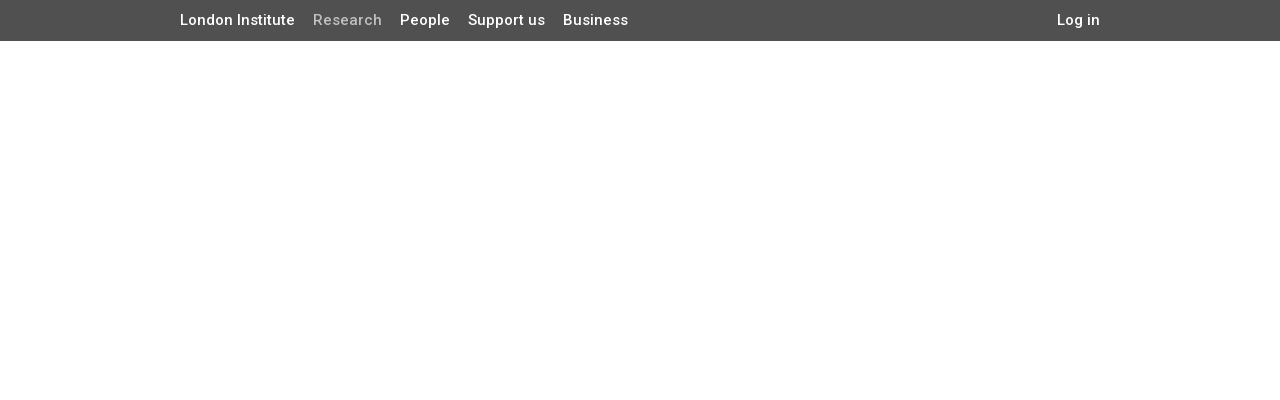

--- FILE ---
content_type: text/css
request_url: https://lims.ac.uk/wp-content/themes/lims/style.css?oal74gfka86ds&ver=5.9.12
body_size: 115879
content:
/*
Theme Name: LIMS
Author: Synergy
Author URI: www.sy-dev.com
Version: 1.0.1
*/

/* @font-face {
    font-family: Helvetica Neue Light;
    src: local("Helvetica Neue Light"),
        url(fonts/Roboto.ttf);
} */

/* @font-face {
    font-family: PT_Serif-Web-Italic;
    src: local("PT_Serif-Web-Italic"),
    url(fonts/PT_Serif-Web-Italic.ttf);
}

@font-face {
    font-family: PT Serif;
    src: local("PT Serif"),
    url(fonts/PT Serif.ttf);
} */

/* @font-face {
    font-family: Roboto;
    src: local("Roboto"),
        url(fonts/Roboto.ttf);
} */

/* http://meyerweb.com/eric/tools/css/reset/
   v2.0 | 20110126
   License: none (public domain) */

html,
body,
div,
span,
applet,
object,
iframe,
h1,
h2,
h3,
h4,
h5,
h6,
p,
blockquote,
pre,
a,
abbr,
acronym,
address,
big,
cite,
code,
del,
dfn,
em,
img,
ins,
kbd,
q,
s,
samp,
small,
strike,
strong,
sub,
sup,
tt,
var,
b,
u,
i,
center,
dl,
dt,
dd,
ol,
ul,
li,
fieldset,
form,
label,
legend,
table,
caption,
tbody,
tfoot,
thead,
tr,
th,
td,
article,
aside,
canvas,
details,
embed,
figure,
figcaption,
footer,
header,
hgroup,
menu,
nav,
output,
ruby,
section,
summary,
time,
mark,
audio,
video {
    margin: 0;
    padding: 0;
    border: 0;
    font-size: 100%;
    font: inherit;
    vertical-align: baseline;
}

/* HTML5 display-role reset for older browsers */
article,
aside,
details,
figcaption,
figure,
footer,
header,
hgroup,
menu,
nav,
section {
    display: block;
}

body {
    line-height: 1;
}

ol,
ul {
    list-style: none;
}

blockquote,
q {
    quotes: none;
}

blockquote:before,
blockquote:after,
q:before,
q:after {
    content: '';
    content: none;
}

table {
    border-collapse: collapse;
    border-spacing: 0;
}

a:hover,
a:active,
a:focus {
    text-decoration: none !important;
}

[hidden] {
    display: none;
    / / IE
}

*,
*:before,
*:after {
    box-sizing: border-box;
}

body {
    overflow-x: hidden;
    overflow-y: scroll;
    font-size: 14px;
    font-family: "PT Serif";
}

input::-webkit-outer-spin-button,
input::-webkit-inner-spin-button {
    -webkit-appearance: none;
    margin: 0;
}

b {
    font-family: "PT Serif";
}

i {
    font-family: "PT Serif";
    font-style: italic;
}

.nicEdit-main {
    border: none !important;
}

.edit-landing__research-form .nicEdit-main,
.edit-landing__values-form .nicEdit-main,
.edit-landing__about-form #about-text-input .nicEdit-main {
    min-height: 70px !important;
}

/* HEADER */

.header {
    z-index: 99;
    font-size: 11px;
    position: relative;
    background-color: #505050;
}

.header a {
    color: #FFFFFF;
}

.header__nav {
    padding: 7.5px 0;
    text-align: center;
    display: flex;
    justify-content: flex-start;
    font-size: 0;
    font-family: "Roboto";
}

.header__nav li {
    text-align: center;
    width: initial;
    margin-left: 18px;
}

.header__nav li:first-child {
    margin-left: 0;
}

.header-nav__text {
    padding-top: 5px;
    padding-bottom: 5px;
    font-size: 13px;
}

.header-nav__home-text {
    display: none;
}

.header-nav__events {
    display: none;
}

.header-nav__support {
    display: none;
}

.header-nav__ventures,
.header-nav__press,
.header-nav__papers,
.header-nav__people,
.header-nav__funding,
.header-nav__gallery,
.header-nav__support,
.header-nav__join,
.header-nav__contacts,
.header-nav__grants,
.header-nav__more,
.header-nav__news {
    display: inline-block;
}

.header-nav__news {
    display: none;
}

.header__nav li img {
    height: 15px;
}

.header-nav__press,
.header-nav__power,
.header-nav__news {
    width: 60px;
    padding-bottom: 12px;
    text-align: center;
}

.header-nav__press img,
.header-nav__power img,
.header-nav__news img {
    margin-top: 12px;
}

.header-nav__ventures img {
    margin-top: 6px;
}

.header-nav__press {
    bottom: -106px;
}

.header-nav__join,
.header-nav__contacts,
.header-nav__grants,
.header-nav__gallery {
    display: none;
}

.header-nav__power {
    float: right;
    display: inline-block;
    bottom: -106px;
}

.header-nav__news {
    display: inline-block;
    bottom: -159px;
}

.header-nav__more {
    color: black;
    float: right;
}

.header__more-btn {
    padding-top: 3px;
    font-size: 11px;
}

.header-nav__press,
.header-nav__power,
.header-nav__news {
    position: absolute;
    display: none;
    z-index: 9003;
    right: 0;
}

/* GLOBAL WRAPPER */

.wrapper {
    padding: 20px;
}

.details-logo,
.paper__wrapper,
.press__wrapper,
.edit-paper__main,
.add-paper__main,
.add-press__main,
.profile__info,
.profile-form {
    background-color: #fefefe;
}

.profile-form {
    overflow-y: scroll;
}

.list-cell__arrow {
    float: right;
    width: 8px;
    padding-top: 38px;
}

/* LANDING PAGE */

.landing {
    overflow-y: auto;
    padding: 0;
    font-size: 0;
}

.landing-home {
    padding: 0 !important;
}

.landing__home-page {
    padding-left: 10px;
    margin-bottom: 10px;
    width: calc(100vw - 40px);
    display: inline-block;
}

.landing__home-image {
    height: calc(100vw - 10px);
    background-clip: content-box !important;
    background-size: contain !important;
    background-position: center !important;
}

.owl-carousel_landing-home {
    position: relative;
}

.owl-carousel_landing-home .owl-dots {
    position: absolute;
    text-align: center;
    width: 100%;
    bottom: 10px;
}

.owl-carousel_landing-home .owl-dots .owl-dot {
    margin-right: 10px;
    height: 10px;
    width: 10px;
    border: 1px solid black;
}

.landing__header {
    width: 100%;
    font-size: 15px;
    padding: 13px 0;
    z-index: 2;
    background: #FFFFFF;
    line-height: 17px;
}

.landing-header__navbar {
    display: inline-block;
    max-height: 17px;
    overflow: hidden;
    vertical-align: top;
    transition-duration: 0.3s;
    font-size: 15px;
    font-family: "Roboto";
    color: #505050;
}

.event-header__navbar {
    display: inline-block;
}

.landing-header__navbar_active {
    max-height: 250px;
}

.arrow-icon_active {
    transform: rotateZ(180deg);
}

.landing-navbar__button {
    display: inline-block;
    cursor: pointer;
    color: #505050;
    font-size: 15px;
    margin-right: 10px;
}

.landing-navbar__button_active {
    color: #A0A0A0;
}

ul>a:last-child>li {
    margin-bottom: 0px;
}

.landing__image {
    display: inline-block;
    width: 100%;
}

.landing__logo-caption-box {
    display: inline-block;
    font-size: 35px;
    color: #666666;
    padding-top: 20px;
    padding-right: 60px;
}

.landing__logo-caption {
    padding-top: 90px;
    padding-left: 40px;
}

.landing__logo-box {
    display: inline-block;
    padding-top: 40px;
    padding-left: 40px;
}

.landing__logo-image {
    width: 140px;
}

.landing__home-image {
    background-size: cover !important;
    background-position: center !important;
}

.landing__research-page {
    padding: 0 10px 80px;
}

.landing__research-box {
    padding-bottom: 40px;
}

.landing__research-image {
    width: 200px;
    height: 200px;
    overflow: hidden;
    background-repeat: no-repeat;
    background-size: contain;
    background-position: center;
    cursor: pointer;
}

.landing__research-title {
    font-size: 24px;
    font-family: "Roboto";
    color: #000000;
    padding: 15px 0 10px;
    cursor: pointer;
}

.landing__research-text {
    font-size: 15px;
    font-family: "PT Serif";
    line-height: 1.4em;
    color: #000000;
}

.landing__research-text p {
    line-height: 1.4em !important;
}

.landing__values-page {
    padding: 0 10px 80px;
}

.landing__values-title-container {
    border-top: 1px solid #F0F0F0;
}

.landing__values-title {
    font-size: 17px;
    color: #D88484;
    padding-top: 30px;
    min-height: 80px;
    border-bottom: 1px solid #F0F0F0;
}

.landing__values-title-arrow {
    float: right;
    width: 8px;
    padding-top: 32px;
}

#valuesText2,
#valuesText3,
#valuesText4,
#valuesText5,
#valuesText6,
#valuesText7,
#valuesText8 {
    display: none;
}

.landing__values-text-container {
    display: none;
}

.landing__values-text {
    line-height: 1.4;
    font-size: 14px;
}

.landing__principle-mobile {
    padding-top: 20px;
    padding-bottom: 20px;
    line-height: 1.4;
}

.footer-logo {
    display: block;
    margin: 0 auto 10px;
    width: 50px;
    height: 50px;
}

.footer-text,
.footer-text_last {
    font-size: 11px;
    margin-bottom: 10px;
}

.footer-socialbox {
    float: right;
    padding-top: 19px;
}

.footer-twitter {
    width: 30px;
    height: 25px;
    margin-right: 25px;
}

.footer-facebook {
    width: 15px;
    height: 30px;
}

.landing__address-box {
    padding-top: 40px;
    line-height: 1.4em;
    font-size: 14px;
}

.landing__about-page+.footer {
    display: none;
}

.landing__about-page {
    padding: 0 10px 50px;
}

.landing__about-title {
    font-size: 36px;
    line-height: 1.4em;
    margin-top: 38px;
    max-width: 320px;
    font-family: "Roboto";
    color: #000000;
}

.landing__about-title:first-child {
    margin-top: 0;
}

.landing__about-subtitle {
    font-family: "Roboto";
    font-size: 24px;
    line-height: 1.4em;
    margin-top: 18px;
    color: #000000;
}

.landing__about-text {
    font-size: 15px;
    line-height: 1.4em;
    max-width: 460px;
    margin-top: 10px;
    font-family: "PT Serif";
    color: #000000;
}

.landing__particulars-page {
    padding: 0 10px 80px;
}

.landing-particulars-left__title {
    font-size: 24px;
    font-family: "Roboto";
    color: #000000;
}

.landing-particulars-left__text {
    padding: 20px 0 30px;
    line-height: 1.4em;
    font-size: 15px;
    font-family: "PT Serif";
    color: #000000;
}

.landing-particulars__right-side {
    padding-top: 33px;
}

.landing-particulars-right__title {
    width: 125px;
    color: #666666;
    line-height: 1.4em;
    font-size: 14px;
}

.landing-particulars-right__text-left,
.landing-particulars-right__text-right {
    display: inline-block;
    width: 49%;
    padding-top: 15px;
    font-size: 14px;
}

.landing__description {
    display: inline-block;
    padding: 0 10px;
}

.landing__description-body:last-child {
    margin-bottom: 0;
}

.landing__description-title {
    font-size: 24px;
    font-family: "Roboto";
    color: #000000;
    line-height: 1.4em;
    margin-bottom: 10px;
}

.landing__description-body {
    font-family: "PT Serif";
    color: #000000;
    line-height: 1.4em;
    font-size: 15px;
    margin-bottom: 10px;
}

.landing__site-elements {
    padding: 0 10px;
    display: block;
    margin: 80px 0 40px;
}

.landing__site-elements a {
    color: #333333;
}

.trustees__site-element {
    display: inline-block;
    width: calc(100vw - 19px);
    margin-bottom: 20px;
}

.landing__site-element {
    display: flex;
    margin-bottom: 20px;
}

.landing-site-element_desktop-only {
    pointer-events: none;
}

.landing__site-element:last-child {
    margin-bottom: 0;
}

.landing__site-element-title {
    margin-bottom: 10px;
    font-size: 15px;
    font-family: "Roboto";
    color: #000000;
}

.landing__site-element-body-image {
    width: calc(100vw - 20px);
    height: calc(100vw - 20px);
    margin-bottom: 10px;
    max-width: 400px;
    max-height: 400px;
}

.landing__site-element-body-title {
    font-family: "Roboto";
    color: #000000;
    font-size: 24px;
    margin-bottom: 10px;
}

.landing__site-element-body {
    line-height: 1.4em;
    font-size: 15px;
    font-family: "PT Serif";
    color: #000000;
}

.landing__published {
    font-size: 0;
    padding: 40px 10px;
}

.landing__publish-img-block {
    display: inline-block;
    width: 70px;
    height: 70px;
    vertical-align: middle;
}

.landing__publish-img {
    width: 70px;
}

.landing__published-title {
    font-size: 24px;
    margin-bottom: 10px;
    font-family: "Roboto";
    color: #000000;
}

.landing__about-us {
    font-size: 0;
    padding: 0 10px;
    margin: 40px 0 80px;
}

.landing__about-us-title {
    font-size: 24px;
    margin-bottom: 10px;
    font-family: "Roboto";
    color: #000000;
}

.landing__about-img-block {
    display: inline-block;
    width: 70px;
    height: 70px;
    vertical-align: middle;
}

.landing__about-img {
    width: 70px;
}

/* EDIT LANDING */

.edit-landing__home-form,
.edit-landing__research-form,
.edit-landing__values-form,
.edit-landing__about-form {
    padding: 0;
}

#research-text1-input,
#research-text2-input,
#research-text3-input,
#research-text4-input,
#research-text5-input,
#research-text6-input,
#values-text1-input,
#values-text2-input,
#values-text3-input,
#values-text4-input,
#values-text5-input,
#values-text6-input,
#values-text7-input,
#values-text8-input,
#about-text-input {
    border: none !important;
}

a>img:hover {
    cursor: pointer;
    opacity: 0.9;
    transition: opacity 0.2s;
}

/* SEARCH */

.search {
    padding-top: 20px;
    padding-bottom: 20px;
    text-align: center;
}

.search a {
    color: #004899;
}

.search__input {
    vertical-align: top;
    width: 36%;
    border: none;
    line-height: 30px;
    height: 30px;
    padding-left: 35px;
    border-radius: 8px;
    background: no-repeat 10px #EAEAEB url(images/search.png);
    background-size: 1.1em;
}

.search__input:active,
.search__input:focus {
    outline: none;
}

.search__input:-moz-placeholder {
    color: #333333;
}

.search__input::-moz-placeholder {
    color: #333333;
}

.search__input:-ms-input-placeholder {
    color: #333333;
}

.search__input::-webkit-input-placeholder {
    color: #333333;
}

/* EXPORT */

.export-container {
    display: none;
}

.papers__list-csv {
    display: inline-block;
    cursor: pointer;
    color: #004899;
}

.papers__tags-csv {
    display: inline-block;
    cursor: pointer;
    color: #004899;
}

.papers__journal-impacts-csv {
    display: inline-block;
    cursor: pointer;
    color: #004899;
}

.press__list-csv {
    display: inline-block;
    cursor: pointer;
    color: #004899;
}

/* SINGLE BUTTON */

.single-button {
    width: 30%;
    color: #004899;
    border: 1px solid #004899;
    padding: 7px 0;
    text-align: center;
    border-radius: 8px;
    cursor: pointer;
    background: white;
}

.single-button:active,
.single-button:focus,
.single-button_new:active,
.single-button_new:focus {
    outline: none;
}

.single-button_new {
    width: 31%;
    color: #004899;
    border: 1px solid #004899;
    padding: 7px 0;
    text-align: center;
    border-radius: 4px;
    cursor: pointer;
    background: white;
}

.single-button_add {
    vertical-align: top;
    float: right;
    margin-left: 1.5%;
    width: 22.3%;
}

.single-button_cancel {
    float: left;
    border: 1px solid #666666;
    color: #666666;
}

.single-button_delete {
    border: 1px solid #9f3737;
    color: #9f3737;
}

.single-button_edit {
    display: inline-block;
    float: right;
    border: none;
    padding: 0;
    width: initial;
}

.single-button_edit-paper {
    display: inline-block;
}

.single-button_done {
    float: right;
}

/* DOUBLE BUTTON */

.double-button {
    display: inline-block;
    padding-left: 22.3%;
}

.double-button input[type="radio"] {
    display: none;
}

.double-button label {
    color: #666666;
    border: 1px solid #666666;
    padding: 7px 0;
    text-align: center;
    width: 22vw;
}

.double-button__left {
    border-radius: 8px 0 0 8px;
    cursor: pointer;
    position: relative;
    left: 2px;
}

.double-button__right {
    border-radius: 0 8px 8px 0;
    cursor: pointer;
    position: relative;
    right: 2px;
}

.double-button input[type="radio"]:checked+label {
    color: white;
    background: #666666;
}

.papers__updates {
    display: none;
}

.papers__double-button {
    text-align: center;
    padding-top: 20px;
}

.papers__double-button input[type="radio"] {
    display: none;
}

.papers__double-button label {
    color: #666666;
    border: 1px solid #666666;
    padding: 7px 0;
    text-align: center;
    width: 19%;
}

.papers__double-button-left {
    border-radius: 8px 0 0 8px;
    cursor: pointer;
    position: relative;
    left: 2px;
}

.papers__double-button-right {
    border-radius: 0 8px 8px 0;
    cursor: pointer;
    position: relative;
    right: 2px;
}

.papers__double-button input[type="radio"]:checked+label {
    color: white;
    background: #666666;
}

/* TRIPLE BUTTON */

.triple-button {
    padding-top: 10px;
    padding-bottom: 10px;
    border-bottom: 1px solid #dadada;
}

.triple-button input[type="radio"] {
    display: none;
}

.triple-button label {
    color: #666666;
    border: 1px solid #666666;
    padding: 7px 0;
    text-align: center;
}

.triple-button__left {
    border-radius: 8px 0 0 8px;
    cursor: pointer;
}

.triple-button__center {
    border-left: none !important;
    border-right: none !important;
    cursor: pointer;
}

.triple-button__right {
    border-radius: 0 8px 8px 0;
    cursor: pointer;
}

.triple-button input[type="radio"]:checked+label {
    color: #004899;
    border: 1px solid #004899;
}

.input_required {
    border-top: 1px solid red !important;
    border-bottom: 1px solid red !important;
}

.input_required-bottom {
    border-bottom: 1px solid red !important;
}

.title_required_new {
    background: #A22C2C !important;
    color: white !important;
}

.input_required_new {
    border: 1px solid #A22C2C !important;
}

.add-button {
    font-family: "PT Serif";
    width: 70px;
    line-height: 30px;
    float: right;
    cursor: pointer;
    border: none;
    border-radius: 5px;
    text-align: center;
}

.add-button:hover {
    background-color: #F7F7F7;
}

.add-button_press {
    float: none;
    margin: 0 !important;
}

.edit-button {
    background: url(images/pencil.png) no-repeat;
    background-size: 17px;
    width: 17px;
    height: 17px;
    position: absolute;
    right: 8px;
    cursor: pointer;
}

/* LIST */

.list {
    padding: 0;
    height: calc(100vh - 40px);
}

.list__cell {
    cursor: pointer;
}

.list__cell:hover {
    background-color: #F7F7F7;
}

.list__cell_selected {
    background-color: #EAEAEB;
}

.list__cell_add-press {
    border-bottom: 1px solid #EAEAEB;
    padding: 10px 0;
    cursor: pointer;
}

.list-cell__img {
    float: left;
    width: 70px;
    height: 70px;
    margin: 10px 10px 10px 0;
    overflow: hidden;
    background-repeat: no-repeat;
    background-size: contain;
    background-position: center;
}

.list-cell__info {
    padding: 12px 10px;
    margin-left: 80px;
    border-top: 1px solid #EAEAEB;
    color: #333333;
}

.list-cell-info__title,
.list-cell-info__title>a {
    font-size: 15px;
    font-family: "Roboto";
    color: #000000;
}

.list-cell-info__title,
.list-cell-info__author,
.list-cell-info__categories {
    padding-bottom: 11px;
    text-overflow: ellipsis;
    overflow: hidden;
    white-space: nowrap;
}

.list-cell-info__author a {
    color: #333333;
}

.list-cell-info__categories {
    padding-bottom: 0;
    position: relative;
    height: 15px;
}

.list-cell-info__categories a {
    color: #004899;
}

.list-cell-info__categories_sub {
    display: inline-block;
    vertical-align: top;
}

.list-cell-info__categories_italic {
    font-family: "PT Serif";
    font-style: italic;
    display: inline-block;
    text-overflow: ellipsis;
    overflow: hidden;
    white-space: nowrap;
    min-height: 17px;
}

.list-cell-info__click {
    position: absolute;
    right: 15px;
    bottom: 13px;
    font-size: 12px;
    color: #CCCCCC;
    z-index: 1;
}

.list-cell-info__tags,
.list-cell-info__topics {
    display: none;
}

.list__count {
    text-align: center;
    color: #CCCCCC;
    padding-top: 40px;
    padding-bottom: 30px;
    border-top: 1px solid #EAEAEB;
}

.list-cell-info__last-login,
.list-cell-info__user-role {
    font-family: "PT Serif";
    display: inline-block;
    float: right;
    color: #CCCCCC;
}

.list-cell-info__grant-add-version {
    display: inline-block;
    float: right;
    color: #004899;
}

/* EDIT LINK */

.edit-link {
    float: right;
}

.edit-link a {
    color: #004899;
}

/* PAPER */

.paper__main-info {
    font-size: 15px;
    line-height: 1.4em;
    padding-top: 1em;
    color: #000000;
}

.paper-info__title {
    font-size: 15px;
    font-family: "Roboto";
    color: #000000;
}

.paper-info__title a {
    color: #333333;
}

.paper-info__author {
    padding: 7px 0;
}

.paper-info__author a {
    color: #004899;
}

.paper-info__categories a {
    color: #004899;
}

.paper-categories__journal {
    display: inline-block;
    font-family: "PT Serif";
    font-style: italic;
}

.paper-categories__date {
    display: inline-block;
    padding-left: 0.2em;
}

.paper-date__volume {
    font-family: "PT Serif";
}

.volume-comma {
    font-family: "PT Serif";
}

.paper__links {
    padding-bottom: 10px;
}

.paper__tags {
    display: inline-block;
    padding-top: 7px;
}

.paper__tags a {
    color: #004899;
}

.paper__link-buttons {
    padding-top: 20px;
}

.paper__link-icons {
    display: inline-block;
}

.paper__metric-container {
    display: inline-block;
    width: 43px;
    position: relative;
}

.paper__metric-container a {
    display: block;
    width: 43px !important;
    height: 43px !important;
    background-image: url("images/altmetric-0.png");
    background-size: 43px !important;
}

.altmetric-embed {
    display: inline-block;
    width: 43px;
}

.altmetric-embed a {
    background-image: url("images/altmetric.png");
}

.altmetric-embed a img {
    width: 43px !important;
    height: 43px !important;
    background-size: 43px !important;
    cursor: pointer !important;
}

.paper__dimensions-container {
    display: inline-block;
    width: 43px;
    vertical-align: top;
}

.paper__dimensions-container .__dimensions_Badge_Image {
    width: 43px !important;
    height: 43px !important;
}

.paper__dimensions-container .__db_score {
    font-size: 18px !important;
}

.paper-links__box {
    font-family: "Helvetica Neue Light";
    position: relative;
    display: inline-block;
    width: 43px;
    height: 43px;
    vertical-align: top;
    text-align: center;
    border-radius: 45px;
    background-repeat: no-repeat;
}

.paper-links__box,
.paper__metric-container {
    margin-right: 50px;
}

@media (max-width: 480px) {
    .paper-links__box {
        margin-right: 13px;
    }

    .paper__metric-container {
        margin-right: 13px;
    }
}

.paper-links__box_pdf {
    background: #FC5F6B;
}

.paper-links__box_arxiv {
    background: #3896BA;
}

.paper-links__box_journal {
    background: #4C5264;
}

.paper-links__box_twitter {
    background-image: url("images/twitter.svg");
    background-size: 100%;
}

.paper-links__text {
    color: #FFF;
    position: relative;
    top: 13px;
    font-size: 12px;
}

.paper-links__text_journal {
    left: -1px;
    font-size: 11px;
}

.paper-links__count {
    width: 100%;
    position: absolute;
    bottom: 3px;
    font-size: 12px;
    text-align: center;
    color: #FFF;
}

.paper-links__count_journal {
    left: 22px;
}

.paper__founds {
    height: auto;
    text-align: center;
    padding-bottom: 1em;
}

.paper__found-box {
    display: inline-block;
    position: relative;
    vertical-align: bottom;
    padding-left: 10px;
}

.paper__press-journal {
    font-family: "PT Serif";
    font-style: italic;
}

.social-icon {
    position: relative;
    vertical-align: bottom;
    display: inline-block;
    width: 30px;
    height: 40px;
    text-align: center;
    cursor: pointer;
    border-radius: 5px;
    vertical-align: top;
}

.social-icon:hover {
    background-color: #F7F7F7;
}

.icons__twitter {
    height: 20px;
    padding-top: 5px;
}

.social-icon__count {
    color: #CCCCCC;
    position: absolute;
    left: 11px;
    bottom: 1px;
    font-size: 12px;
}

.paper__carousel-box {
    text-align: center;
}

.owl-carousel_main {
    padding-bottom: 30px;
}

.paper__img {
    margin: 0 auto;
    max-width: 440px;
    width: 100%;
}

.owl-dot {
    height: 5px;
    width: 5px;
    background: #EAEAEB;
    display: inline-block;
    margin-right: 5px;
    border-radius: 5px;
}

.owl-dot.active {
    background: #666666;
}

.owl-carousel_main .owl-nav {
    display: none;
}

.paper__content {
    text-align: left;
    line-height: 1.4em;
    padding: 1em 0;
}

.join__content {
    text-align: justify;
    line-height: 1.4em;
    padding-bottom: 1em;
    padding-top: 20px;
}

.paper__add-press-list {
    padding: 0;
    border-top: 1px solid #EAEAEB;
}

.paper__add-press-box {
    padding-top: 10px;
}

.paper__add-press-box a {
    color: #004899;
}

.paper__updates {
    display: none;
}

/* CHARS LEFT */

.chars-left {
    font-size: 12px;
    position: absolute;
    top: 5px;
    right: 0;
    color: #878787;
}

.chars-left_new {
    font-family: "PT Serif";
    float: right;
    font-size: 12px;
    color: #878787;
    padding-top: 12px;
}

.highlighting {
    line-height: 1.4;
    word-wrap: break-word;
    position: absolute;
    top: 17px;
}

.highlighting-caption {
    word-wrap: break-word;
    position: absolute;
    top: 7px;
    left: 2px;
    line-height: 1.4em;
}

.paper-add-found__text {
    width: 55px;
    height: 55px;
    border: 1px solid #004899;
    text-align: center;
    padding-top: 0.7em;
}

.paper-found__text {
    display: inline-block;
    color: #878787;
    font-family: "PT Serif";
    font-style: italic;
    margin-right: 0.4em;
}

.paper-found__img {
    height: 70px;
    width: 70px;
    background-size: contain;
    background-position: center;
    background-repeat: no-repeat;
}

/* ADD PAPER */

.add-paper {
    text-align: right;
    padding-top: 20px;
    padding-bottom: 20px;
    border-bottom: 1px solid #dadada;
}

.add-paper_new {
    text-align: right;
    padding-top: 20px;
    padding-bottom: 10px;
    padding-right: 0;
}

.add-paper_edit {
    text-align: center;
}

.add-paper__form-box {
    padding: 0 0 6em;
}

.add-paper__form-box_new {
    padding: 0 15px 15px;
}

.add-paper__input-box {
    position: relative;
    border-bottom: 1px solid #EAEAEB;
}

.add-paper__input-box_new {
    position: relative;
    border: 1px solid #CCCCCC;
    border-radius: 4px;
    margin-bottom: 10px;
    padding: 0;
}

.add-paper__input {
    line-height: 1.4;
    border: none;
    padding: 16.5px 0;
    width: 100%;
}

.add-paper__textarea {
    width: 100% !important;
    min-height: 70px !important;
    padding: 6px 10px !important;
}

.add-paper__input:active,
.add-paper__input:focus,
.add-paper__input_new:active,
.add-paper__input_new:focus {
    outline: none;
}

.add-paper__input_new::-webkit-input-placeholder {
    color: #CCCCCC;
}

.add-paper__input_new::-moz-placeholder {
    color: #CCCCCC;
}

.add-paper__input_new:-moz-placeholder {
    color: #CCCCCC;
}

.add-paper__input_new:-ms-input-placeholder {
    color: #CCCCCC;
}

.add-paper__input_new {
    line-height: 1.4;
    border: none;
    width: calc(100% - 84px);
    padding: 5px 6px;
}

.add-paper__input-title {
    display: inline-block;
    background: #CCCCCC;
    text-align: center;
    width: 80px;
    padding: 8px 0;
    color: #666666;
    vertical-align: top;
}

.add-paper__input-title_pdf {
    background: white;
    border: 1px solid #CCCCCC;
    cursor: pointer;
}

.add-paper__input_publ {
    display: inline-block;
    width: 30%;
}

.add-paper__input_publ_new {
    display: inline-block;
}

.add-paper__title {
    color: #666666;
    padding: 10px 0;
    display: inline-block;
    width: auto;
}

.add-press__text {
    display: inline-block;
    color: #666666;
    line-height: 85px;
    padding-left: 10px;
}

#volume-input,
#page-input,
#year-input {
    width: calc(34% - 10px);
}

#volume-input,
#page-input {
    margin-right: 6px;
}

#volume {
    font-family: "PT Serif";
}

#volume::-webkit-input-placeholder {
    font-family: "PT Serif";
}

#volume::-moz-placeholder {
    font-family: "PT Serif";
}

#volume:-ms-input-placeholder {
    font-family: "PT Serif";
}

#volume:-moz-placeholder {
    font-family: "PT Serif";
}

#type {
    font-family: "PT Serif";
    font-style: italic;
}

#type::-webkit-input-placeholder {
    font-family: "PT Serif";
}

#type::-moz-placeholder {
    font-family: "PT Serif";
}

#type:-ms-input-placeholder {
    font-family: "PT Serif";
}

#type:-moz-placeholder {
    font-family: "PT Serif";
}

.resize {
    resize: none;
}

.add-post__done {
    padding-top: 0.3em;
    float: right;
    padding-right: 1em;
    margin-bottom: 1em;
    color: #004899;
    cursor: pointer;
}

.add-post__done_hidden {
    display: none;
}

.add-paper__img-box {
    display: inline-block;
    width: 5em;
    height: 5em;
    vertical-align: top;
}

.add-paper__img-label {
    line-height: 1.2;
    height: inherit;
    width: inherit;
    color: #878787;
    text-align: center;
}

.add-paper__img-label img {
    width: 70px;
}

.add-paper__img-input {
    display: none !important;
}

.add-paper__img-text {
    display: inline-block;
    vertical-align: super;
    margin-left: 0.3em;
}

.papers__main {
    padding: 0;
}

.papers__submenu-container {
    padding-top: 10px;
}

.papers__submenu {
    display: inline-block;
}

.papers-submenu-btn {
    display: inline-block;
    color: #000000;
    margin-right: 8px;
}

.papers-submenu-btn_active {
    color: #cccccc;
}

.paper__wrapper {
    font-size: 15px;
    border-right: 1px solid #EAEAEB;
    padding-bottom: 1em;
    display: inline-block;
    overflow-y: scroll;
    color: #000000;
}

.edit-paper__main {
    padding: 0 0 1em;
    display: inline-block;
    overflow-y: scroll;
}

.add-paper__main {
    padding: 0;
    display: inline-block;
}

.paper-dropdown__container {
    padding: 20px 20px 0 0;
    position: relative;
}

.paper-dropdown {
    cursor: pointer;
    display: none;
    position: absolute;
    top: 50px;
    left: 80px;
    width: calc(100% - 100px);
    background-color: white;
    border-left: 1px solid #CCCCCC;
    border-bottom: 1px solid #CCCCCC;
    border-right: 1px solid #CCCCCC;
    z-index: 1;
}

.paper-dropdown li:hover {
    background-color: #CCCCCC;
}

.paper-dropdown input[type="radio"] {
    display: none;
}

.paper-dropdown li label {
    width: 100%;
    padding: 10px;
    cursor: pointer;
    white-space: nowrap;
    overflow: hidden;
    text-overflow: ellipsis;
}

#paperDropdownTitle {
    cursor: pointer;
}

.dropdown__triangle {
    cursor: pointer;
    position: absolute;
    top: 14px;
    right: 10px;
    width: 10px;
    height: 5px;
}

.add-image__text {
    color: #004899;
    text-align: center;
    display: flex;
    justify-content: center;
    flex-direction: column;
    height: inherit;
}

#caption-photo {
    width: calc(100% - 5.6em);
    display: inline-block;
    padding-top: 0.8em;
}

.add-paper__caption-box {
    position: relative;
    border: 1px solid #CCCCCC;
    border-radius: 4px;
}

.caption {
    padding-top: 1em;
    line-height: 1.4em;
    text-align: center;
    margin: 0 auto;
    max-width: 500px;
}

.image_caption {
    width: 100%;
    border: none;
    height: 65px;
    resize: none;
    line-height: 1.4em;
    padding: 6px 10px;
}

.image_caption::-webkit-input-placeholder {
    color: #CCCCCC;
}

.image_caption::-moz-placeholder {
    color: #CCCCCC;
}

.image_caption:-moz-placeholder {
    color: #CCCCCC;
}

.image_caption:-ms-input-placeholder {
    color: #CCCCCC;
}

.image_caption_required::-webkit-input-placeholder {
    color: #A22C2C !important;
}

.image_caption_required::-moz-placeholder {
    color: #A22C2C !important;
}

.image_caption_required:-moz-placeholder {
    color: #A22C2C !important;
}

.image_caption_required:-ms-input-placeholder {
    color: #A22C2C !important;
}

.image_caption:active,
.image_caption:focus {
    outline: none;
}

.add-paper__pdf-label {
    padding: 18px 0;
    color: #878787;
    cursor: pointer;
}

.add-paper__pdf-label_new {
    padding: 8px 0 8px 6px !important;
    color: #333333;
    cursor: default !important;
}

.add-paper__pdf-input {
    display: none !important;
}

.add-paper__pdf-text {
    color: #333;
}

.pdf-delete {
    display: none;
    vertical-align: text-top;
    cursor: pointer;
}

.pdf-delete_new {
    width: 13px;
    padding-top: 1px;
    padding-left: 5px;
}

.img-delete_new {
    width: 8px;
    position: absolute;
    top: -4px;
    right: 0;
}

.rotate_90 {
    transform: rotate(90deg);
    max-width: 100%;
}

.rotate_180 {
    transform: rotate(180deg);
}

.rotate_270 {
    transform: rotate(270deg);
    max-width: 100%;
}

.add-paper__date {
    padding-top: 10px;
    color: #CCCCCC;
}

/* USERS */

.users__main {
    padding: 0;
    display: none;
}

.user-name {
    display: inline-block;
    vertical-align: top;
    padding-left: 2vw;
}

.user-name__text {
    color: #333333;
}

/* PRESS */

.add-press__main {
    display: inline-block;
}

.press__wrapper {
    font-size: 15px;
    border-right: 1px solid #EAEAEB;
    padding-top: 20px;
    padding-bottom: 20px;
    display: inline-block;
    overflow-y: scroll;
    color: #000000;
}

.press__main-info {
    padding-bottom: 10px;
}

.press-info__title {
    font-family: "PT Serif";
    line-height: 1.4em;
}

.press-info__title a {
    color: #333333;
}

.press-info__paper {
    color: #004899;
    padding: 10px 0;
    line-height: 1.4em;
}

.press-info__paper a {
    color: #004899;
}

.press-info__published {
    font-family: "PT Serif";
    font-style: italic;
}

.press-info__link-buttons {
    padding-top: 34px;
}

.press__image-box {
    text-align: center;
}

.press__img {
    width: 100%;
    max-width: 440px;
}

.press__read-full {
    color: #004899;
}

.press__content {
    padding-top: 20px;
    line-height: 1.4em;
    text-align: justify;
}

/* LOGIN*/

.login {
    text-align: center;
    height: calc(100vh - 170px);
}

.login__logo {
    text-align: center;
    padding: 25px 0 35px;
}

.login__logo img {
    width: 100px;
}

.login-form__input-box {
    position: relative;
}

.login-form__input-box a {
    color: #666666;
}

.login-form__input {
    border-top: none;
    border-right: none;
    border-bottom: 1px solid #878787;
    border-left: none;
    width: 100%;
    -webkit-appearance: none !important;
    -webkit-box-shadow: none;
    -moz-box-shadow: none;
    box-shadow: none;
    line-height: 67px;
    border-radius: 0;
    -webkit-border-radius: 0;
}

.login-form__input:active,
.login-form__input:focus {
    outline: none;
}

.login-form__input_first {
    border-top: 1px solid #878787;
    line-height: 66px;
    margin-bottom: 1px;
}

.login__forgot-password {
    font-size: 12px;
    position: absolute;
    right: 0;
    top: 50px;
}

.login-form__btn-box {
    padding-top: 35px;
}

.login-form__btn {
    display: inline-block;
    width: 130px;
}

.login-error {
    text-align: center;
    color: #9f3737;
    padding: 10px 0;
}

/* PROFILE */

.profile__info {
    font-size: 15px;
    padding-top: 20px;
    padding-bottom: 1em;
}

.profile__info-container {
    display: flex;
    flex-direction: column-reverse;
}

.profile__contact-info {
    display: inline-block;
    vertical-align: top;
    max-width: 258px;
    margin-right: -20px;
}

.profile__name,
.profile__position,
.profile__email {
    display: inline-block;
}

.profile__name {
    font-family: "PT Serif";
    font-size: 18px;
}

.profile__research {
    padding-top: 20px;
    margin-bottom: -10px;
}

.profile__research-item {
    display: inline-block;
    padding: 2px 10px;
    margin-right: 10px;
    margin-bottom: 10px;
    background: #fff;
    border: 1px solid #dedede;
    border-radius: 4px;
    cursor: default;
}

.profile__email {
    padding-top: 10px;
    color: #333333;
}

.profile-info__row {
    padding-top: 10px;
}

.profile__papers {
    padding-top: 20px;
}

.profile__papers:after {
    content: ".";
    display: block;
    height: 0;
    clear: both;
    visibility: hidden;
}

.profile__papers a {
    color: #004899;
}

.profile__papers img {
    vertical-align: middle;
}

.profile__papers-search {
    display: inline-block;
    vertical-align: middle;
    padding-left: 0.1em;
}

.profile__img-box {
    vertical-align: top;
    display: inline-block;
    position: relative;
    margin-top: 20px;
}

.profile__img {
    margin: 0 auto;
    object-fit: cover;
    border: none;
    width: 100%;
    max-width: 400px;
}

.profile__about {
    line-height: 1.4em;
    padding-top: 20px;
    padding-bottom: 1em;
    text-align: justify;
}

.position-dropdown__label {
    position: relative;
    cursor: pointer;
}

.position-dropdown {
    display: none;
    height: 220px;
    width: 100%;
    background: #EAEAEB;
    position: absolute;
    z-index: 1;
    overflow-y: auto;
    border-radius: 8px;
    padding-left: 15px;
    padding-top: 5px;
    box-shadow: 0 7px 5px -5px #666666;
}

.position-dropdown__item {
    margin: 5px 0;
}

.position-dropdown__item label {
    cursor: pointer;
    padding: 5px 0;
}

.position-dropdown input[type="radio"] {
    display: none;
}

/* EDIT PROFILE */

.add-avatar__img-text {
    display: inline-block;
    vertical-align: super;
    margin-left: 0.3em;
}

#preview-photo,
#preview-photo2,
#preview-photo3,
#preview-photo4,
#preview-photo5,
#preview-photo6,
#preview-photo7,
#preview-photo8 {
    padding-top: 10px;
}

#preview-photo li,
#preview-photo2 li,
#preview-photo3 li,
#preview-photo4 li,
#preview-photo5 li,
#preview-photo6 li,
#preview-photo7 li,
#preview-photo8 li {
    position: relative;
    margin-right: 0.3em;
    margin-bottom: 10px;
    display: inline-block;
}

#preview-photo canvas,
#preview-photo .preview__img,
#preview-photo2 canvas,
#preview-photo2 .preview__img,
#preview-photo3 canvas,
#preview-photo3 .preview__img,
#preview-photo4 canvas,
#preview-photo4 .preview__img,
#preview-photo5 canvas,
#preview-photo5 .preview__img,
#preview-photo6 canvas,
#preview-photo6 .preview__img,
#preview-photo7 canvas,
#preview-photo7 .preview__img,
#preview-photo8 canvas,
#preview-photo8 .preview__img {
    width: 70px;
    height: 70px;
    background-size: contain;
    background-position: center;
    background-repeat: no-repeat;
}

#preview-photo .delete,
#preview-photo2 .delete,
#preview-photo3 .delete,
#preview-photo4 .delete,
#preview-photo5 .delete,
#preview-photo6 .delete,
#preview-photo7 .delete,
#preview-photo8 .delete {
    position: absolute;
    top: 0;
    right: 0;
    cursor: pointer;
}

.li-caption {
    display: block !important;
}

.preview-photo_caption {
    display: inline-block;
    vertical-align: top;
}

.details-logo {
    display: none;
    text-align: center;
}

.details-logo img {
    height: 300px;
    width: 300px;
    position: relative;
    top: 30%;
}

.edit-profile__email-text {
    font-size: 12px;
    color: #878787;
    position: absolute;
    top: 14px;
    right: 65px;
}

.checkbox {
    vertical-align: top;
    margin: 0 3px 0 0;
    width: 17px;
    height: 17px;
}

.checkbox+label {
    cursor: pointer;
}

.checkbox:not(checked) {
    position: absolute;
    opacity: 0;
}

.checkbox:not(checked)+label {
    position: absolute;
    top: 18px;
    right: 0;
    padding: 0 0 0 60px;
}

.checkbox:not(checked)+label:before {
    content: '';
    position: absolute;
    top: -4px;
    left: 0;
    width: 55px;
    height: 25px;
    border-radius: 13px;
    background: #878787;
    box-shadow: inset 0 2px 3px rgba(0, 0, 0, .2);
}

.checkbox:not(checked)+label:after {
    content: '';
    position: absolute;
    top: -2px;
    left: 2px;
    width: 21px;
    height: 21px;
    border-radius: 10px;
    background: #FFF;
    box-shadow: 0 2px 5px rgba(0, 0, 0, .3);
    transition: all .2s;
}

.checkbox:checked+label:before {
    background: #004899;
    font-size: 12px;
    content: attr(data-title);
    color: white;
    padding-left: 9px;
    padding-top: 7px;
}

.checkbox:checked+label:after {
    left: 32px;
}

.change-password {
    float: right;
    font-family: "PT Serif";
    color: #666666;
    padding-top: 9px;
}

.password-error {
    text-align: center;
    color: #9f3737;
    padding-top: 10px;
}

/* LOG-OUT */

.logout-btn {
    margin-top: 5.8% !important;
    padding: 0.5rem 0 !important;
    border: 1px solid #004899;
    cursor: pointer;
    text-align: center;
    border-radius: 5px;
}

.logout-box a {
    font-size: 17px;
    color: #004899;
}

.logout-img {
    font-size: 17px;
    padding-top: 3em;
    text-align: center;
}

/* FUNDING */

.founding__header {
    padding-top: 20px;
    padding-bottom: 10px;
}

.founding-header__navbar {
    display: inline-block;
}

.founding-navbar__button {
    color: #101010;
    display: inline-block;
    cursor: pointer;
    margin-right: 15px;
}

.founding-navbar__button a {
    color: #101010;
}

.founding__main {
    height: calc(100vh - 40px);
}

.founding__text {
    font-size: 36px;
    font-family: "Roboto";
    color: #000000;
    text-align: left;
    padding-top: 15px;
    line-height: 1.4em;
}

.add-funding__main {
    padding: 0;
    display: inline-block;
}

.add-found-box {
    text-align: center;
    padding: 20px 0 0;
    height: 50px;
}

.founding__source {
    text-align: center;
    padding: 0;
}

.founding__container {
    width: 100vw;
    margin-left: -15px;
    margin-top: 20px;
    margin-bottom: 80px;
    font-size: 0;
    text-align: left;
}

.found__box {
    position: relative;
    display: inline-block;
    width: calc(33.3vw);
    height: calc(33.3vw);
    max-width: 120px;
    max-height: 120px;
    background-size: calc(100% - 30px);
    background-position: center;
    background-repeat: no-repeat;
}

.founding__amount {
    padding: 0 0 20px;
}

.founding__amount+.footer {
    padding: 0;
}

.founding__bubbles {
    padding-top: 30px;
    width: 100%;
}

/* GALLERY */

.gallery {
    padding: 0;
}

.gallery-categories {
    height: calc(100vh - 170px);
}

.gallery__categories-box {
    display: inline-block;
    padding-top: 20px;
}

.gallery__categories-box a {
    color: #333333;
}

.gallery__categories-box a:hover {
    color: #004899;
}

.gallery__box_mobile {
    float: right;
}

.gallery__categories-text {
    padding-bottom: 10px;
}

.gallery__categories-img {
    width: 40vw;
}

.gallery__buttons {
    text-align: center;
    padding-top: 20px;
}

.gallery-button_add-photo {
    float: right;
    width: 100px;
}

.gallery__thumbnails {
    padding: 20px 0 0;
}

.gallery__thumbnail-box {
    position: relative;
    box-sizing: content-box;
    padding: 0 15px 40px;
    display: inline-block;
    width: 40vw;
    height: 40vw;
    overflow: hidden;
    text-align: center;
}

.gallery__thumbnail-image {
    width: 200px;
    height: 200px;
    object-fit: contain;
    background: black;
    cursor: pointer;
    margin-bottom: 40px;
}

.gallery__thumbnail-cross {
    position: absolute;
    width: 12px;
    top: 6px;
    right: 25px;
    cursor: pointer;
}

.owl-carousel_gallery {
    position: relative;
    padding: 0 45px;
    background: black;
}

.owl-carousel_gallery .owl-nav {
    width: 100%;
    display: block;
    position: absolute;
    top: 50%;
    left: 0;
}

.owl-carousel_gallery .owl-dots {
    padding-right: 45px;
    position: absolute;
    text-align: center;
    width: 100%;
    bottom: 40px;
}

.gallery__slideshow {
    display: none;
    padding: 0;
    position: fixed;
    top: 0;
}

.gallery__slideshow-image {
    height: 100vh;
    background-size: contain !important;
    background-position: center !important;
}

.gallery__slideshow-arrow {
    width: 10px;
    height: 15px;
}

.owl-prev .gallery__slideshow-arrow {
    margin-left: 15px;
    float: left;
    background: url(images/gallery-left-arrow-mobile.png) no-repeat;
    background-size: 10px;
}

.owl-next .gallery__slideshow-arrow {
    margin-right: 15px;
    float: right;
    background: url(images/gallery-right-arrow-mobile.png) no-repeat;
    background-size: 10px;
}

.gallery__slideshow-close {
    width: 20px;
    position: absolute;
    z-index: 2;
    top: 15px;
    right: 15px;
    cursor: pointer;
}

/* SORTING */

.sorting-dropdown__label {
    float: left;
    display: inline-block;
    position: relative;
    cursor: pointer;
    width: 36%;
    border-radius: 8px;
    background: no-repeat 10px #EAEAEB url(images/sorting.png);
    background-size: 25px;
    white-space: nowrap;
    overflow: hidden;
    text-overflow: ellipsis;
    text-align: left;
    line-height: 30px;
}

.sorting-dropdown__label-text {
    padding-left: 45px;
}

.sorting-dropdown {
    display: none;
    position: absolute;
    top: 0;
    width: 100%;
    padding: 4px 0;
    box-shadow: -2px 1px 2px rgba(0, 0, 0, 0.15), 2px 1px 2px rgba(0, 0, 0, 0.15);
    border-radius: 8px;
    background: no-repeat 10px 8px #EAEAEB url(images/sorting.png);
    background-size: 25px;
    text-align: justify;
    z-index: 2;
    line-height: 1;
}

.sorting-dropdown__item {
    margin: 0 10px 0 10px;
    padding: 5px 0 5px 35px;
    border-radius: 8px;
    white-space: nowrap;
    overflow: hidden;
    text-overflow: ellipsis;
}

.sorting-dropdown__item:hover {
    background: #F7F7F7;
}

.sorting-dropdown__item:first-child {
    margin: 0 10px 0 40px;
    padding: 4px 0 5px 5px;
}

.sorting-dropdown__item label {
    cursor: pointer;
}

.sorting-dropdown input[type="radio"] {
    display: none;
}

/* FUNDING */

#second-funding-input {
    display: none;
}

.first-funding-dropdown__label,
.fucking-generic-dropdown__label,
.second-funding-dropdown__label,
.press-paper-dropdown__label {
    position: relative;
    cursor: pointer;
}

.first-funding-dropdown,
.fucking-generic-dropdown,
.second-funding-dropdown,
.press-paper-dropdown {
    display: none;
    height: 160px;
    width: 100%;
    background: #EAEAEB;
    position: absolute;
    z-index: 1;
    top: 30px;
    overflow-y: auto;
    border-radius: 8px;
    padding-left: 15px;
    padding-top: 5px;
}

.first-funding-dropdown__item,
.fucking-generic-dropdown__item,
.second-funding-dropdown__item,
.press-paper-dropdown__item {
    margin: 5px 0;
}

.first-funding-dropdown__item label,
.fucking-generic-dropdown__item label,
.second-funding-dropdown__item label,
.press-paper-dropdown__item label {
    cursor: pointer;
    padding: 5px 0;
}

.first-funding-dropdown input[type="radio"],
.fucking-generic-dropdown input[type="radio"],
.second-funding-dropdown input[type="radio"],
.press-paper-dropdown__item input[type="radio"] {
    display: none;
}

.paper__funding-delete {
    background: url(images/found-delete.png) no-repeat;
    background-size: 20px;
    width: 20px;
    height: 20px;
    position: absolute;
    top: 6px;
    right: 22px;
    cursor: pointer;
    display: none;
}

/* VENTURES */
.ventures-list {
    padding-bottom: 80px;
    padding-top: 17px;
}

.ventures-list+.footer {
    padding: 0;
}

.ventures__main {
    height: calc(100vh - 40px);
}

.ventures-header {
    padding: 10px 0 30px;
}

.ventures-navbar {
    display: inline-block;
}

.ventures-navbar-btn {
    display: inline-block;
    padding-right: 40px;
}

.ventures-navbar-btn a {
    color: #101010;
}

.ventures-navbar-btn_active a {
    color: #cccccc;
}

.add-venture-box {
    float: right;
}

.ventures-about-list a,
.ventures-startups-list a {
    color: #333333;
}

.ventures-about-title-container,
.ventures-startups-title-container {
    padding-bottom: 40px;
}

.ventures-about-title__logo,
.ventures-startups-title__logo {
    width: 200px;
    height: 200px;
    overflow: hidden;
    background-repeat: no-repeat;
    background-size: contain;
    background-position: center;
    margin: 0 auto;
}

.ventures-about-title {
    font-size: 36px;
    font-family: "Roboto";
    color: #000000;
    padding: 5px 0;
    line-height: 1.4em;
}

.ventures-startups-title {
    font-size: 36px;
    font-family: "Roboto";
    color: #000000;
    padding: 5px 0;
    line-height: 1.4em;
}

.ventures-about-title__text,
.ventures-startups-title__text {
    line-height: 1.4em;
    padding-right: 20px;
    font-size: 15px;
    font-family: "PT Serif";
    color: #000000;
}

.ventures-about-box-title {
    font-size: 24px;
    font-family: "Roboto";
    color: #000000;
    line-height: 1.4em;
}

.ventures-about-box-text {
    padding: 10px 0 30px;
    line-height: 1.4em;
    font-size: 15px;
    font-family: "PT Serif";
    color: #000000;
}

.ventures-box {
    padding-bottom: 40px;
}

.ventures-image {
    width: 200px;
    height: 200px;
    overflow: hidden;
    background-repeat: no-repeat;
    background-size: contain;
    background-position: center;
    margin: 0 auto;
}

.ventures-title {
    font-size: 24px;
    font-family: "Roboto";
    color: #000000;
    line-height: 1.4em;
}

.ventures-text {
    line-height: 1.4em;
    color: #000000 !important;
    font-size: 15px;
    font-family: "PT Serif";
}

.ventures-text a {
    color: #000000 !important;
}

.venture__image-box {
    padding-top: 20px;
    padding-bottom: 20px;
    text-align: center;
}

.venture__img {
    width: 100%;
    max-width: 440px;
}

/* GRANTS */

.grant__referee {
    font-family: "PT Serif";
    padding-top: 20px;
}

.grant__referee a {
    font-family: "PT Serif";
    color: #004899;
}

.grant__referee-cell {
    padding-right: 30px;
    display: inline-block;
}

/* DONATION */

.new-home,
.scientists {
    padding: 0 10px;
}

.donation__info-title {
    font-size: 24px;
    font-family: "Roboto";
    color: #000000;
    margin-bottom: 5px;
    line-height: 1.4em;
}

.donation__info-subtitle {
    font-size: 24px;
    font-family: "PT Serif", serif;
    color: #000000;
    line-height: 1.4em;
    margin-top: 10px;
    margin-bottom: 20px;
}

.donation__info-subtitle a {
    color: #000;
    text-decoration: underline;
}

.spacing-20 {
    margin-bottom: 20px;
}

.donation__info {
    font-size: 15px;
    font-family: "PT Serif";
    color: #000000;
    padding-bottom: 20px;
    line-height: 1.4em;
}

.donation__goal-title {
    font-size: 15px;
    font-family: "Roboto";
    color: #000000;
    line-height: 1.4em;
    margin: 30px 0 10px;
}

.donation__goal-block_image-container {
    height: calc(100vw - 20px);
    width: 100%;
    background-repeat: no-repeat;
    background-size: 100%;
    max-width: 400px;
    max-height: 400px;
}

.donation__goal-block_image-container_block-1 {
    background-image: url("/wp-content/images/donation/home.png");
}

.donation__goal-block_image-container_block-2 {
    background-image: url("/wp-content/images/donation/scientists.png");
}

.donation__goal-description {
    margin: 10px 0;
    font-size: 15px;
    font-family: "PT Serif";
    color: #000000;
    line-height: 1.4em;
}

.donation__learn-more {
    display: inline-block;
    vertical-align: bottom;
    margin-bottom: 10px;
    font-size: 17px;
    line-height: 1.4em;
    color: #345BA5;
}

.donation__research {
    padding-top: 15px;
}

.donation__research_goals-block {
    margin-top: -10px;
}

.donation__goal-block {
    position: relative;
    display: inline-block;
    vertical-align: top;
    width: calc(50% - 5px);
    height: calc(50vw - 5px);
    margin-top: 10px;
    padding: 7px 10px 0;
    background: linear-gradient(-180deg, #B8C1C7, #DDDDDD);
}

.donation__goal-block_static {
    background: linear-gradient(-180deg, rgba(184, 193, 199, 0.3), rgba(221, 221, 221, 0.3));

    max-width: 200px;
    max-height: 200px;
}

.donation__goal-block_static:hover {
    background: linear-gradient(-180deg, rgba(184, 193, 199, 1), rgba(221, 221, 221, 1));
}

.donation__goal-block-wrap {
    font-size: 0;
    color: inherit;
    margin-right: 10px;
}

.donation__goal_block_ch-title {
    font-size: 52px;
    line-height: 1.4em;
}

.donation__goal_block-description {
    font-size: 23px;
    line-height: 1.4em;
}

.donation__goal-block-meter {
    position: absolute;
    height: 8px;
    background: #2980A7;
    bottom: 0;
    left: 0;
    min-width: 1px;
}

.donation__goal-block-target-indicator {
    position: absolute;
    width: 21px;
    height: 21px;
    background-image: url("images/goal-indicator.png");
    background-size: 100%;
    right: 17px;
    top: 9px;
}

.donation__goal-block-target {
    position: absolute;
    top: 36px;
    right: 10px;
    font-size: 17px;
    color: #2980A7;
}

/* KICKSCIENCE */

.explicit {
    padding: 0 10px;
    font-size: 0;
}

.explicit__info {
    padding: 18px 0 10px;
}

.explicit__info-title {
    display: inline-block;
    vertical-align: top;
    font-size: 34px;
    line-height: 1.4em;
    padding-bottom: 9px;
}

.explicit__info-body {
    font-size: 17px;
    line-height: 1.4em;
    padding-bottom: 10px;
}

.explicit__goals-problems_title {
    padding: 10px 0;
    font-size: 25px;
}

.explicit__funded {
    display: none;
}

.explicit__goal {
    padding: 0 0 10px;
}

.explicit__goal-image {
    width: 100%;
    height: 100vw;
    background-repeat: no-repeat;
    background-size: 100%;
}

.explicit__goal-image_home {
    background-image: url("/wp-content/images/donation/home.png");
}

.explicit__goal-image_scientists {
    background-image: url("/wp-content/images/donation/scientists.png");
}

.donation__edit-btn-wrap {
    display: none;
}

.explicit__goal-title {
    font-size: 34px;
    line-height: 1.4em;
    padding-top: 19px;
}

.explicit__goal-body {
    font-size: 17px;
    line-height: 1.4em;
    margin-top: 10px;
}

.explicit__goal-body:before {
    display: block;
    padding: 10px 0;
    font-size: 25px;
}

.explicit__goal-body_background:before {
    content: 'Background';
}

.explicit__goal-body_project:before {
    content: 'Project';
}

.explicit__goal-body_benefits:before {
    content: 'Benefits';
}

.explicit__goal-container-info {
    padding-bottom: 125px;
}

.donation__info-controls {
    position: fixed;
    width: 100%;
    left: 0;
    bottom: 0;
}

.donation__progress {
    overflow: hidden;
    padding-bottom: 20px;
    border-top-left-radius: 10px;
    border-top-right-radius: 10px;
    background: #F2F2F2;
}

.donation__progress-meter {
    width: 100%;
    height: 10px;
    margin-bottom: 4px;
    background-color: rgba(0, 0, 0, 0.15);
}

.donation__progress-meter_current {
    height: 100%;
    background-color: #2980A7;
    min-width: 1px;
}

.donation__current,
.donation__target,
.donation__backers {
    width: 140px;
    height: 50px;
}

.donation__control {
    color: #666666;
    padding: 10px 0;
    display: inline-block;
    width: 60%;
    font-size: 14px;
}

.donation__control-button {
    cursor: pointer;
    color: #337ab7;
    float: right;
    font-size: 12px;
    padding-top: 12px;
}

.donation__table {
    table-layout: fixed;
    border: 1px solid #dedede;
    border-top: none;
    border-bottom: none;
}

.donation__table-sortable_narrow {
    color: #666666;
    padding: 10px;
    display: inline-block;
    width: 97px;
    font-size: 14px;
    font-style: italic;
    border: 1px solid #CCCCCC;
}

.donation__table-row {
    border-bottom: 1px solid #dedede;
    border-right: 1px solid #dedede;
    border-left: 1px solid #dedede;
    display: flex;
}

.donation__table-sortable_narrow:nth-child(1) {
    width: 168px;
    border-right: none;
}

.donation__table-sortable_narrow:nth-child(2) {
    width: 120px;
}

.donation__table-sortable_narrow:nth-child(3) {
    border-left: none;
    width: 162px;
}

.donation__table-btn_delete {
    background-image: url(images/found-delete.png);
    background-size: 50%;
}

.donation__table-btn_add {
    background-image: url(images/donation-completed.png);
    background-size: 50%;
}

.donation__table-title {
    display: flex;
}

.donation__table-btn {
    vertical-align: top;
    height: 30px;
    width: 30px;
    background-size: 70%;
    background-repeat: no-repeat;
    background-position: center;
    cursor: pointer;
}

.donation__table tr {
    height: 30px;
    line-height: 30px;
}

.donation__table th:last-child,
.donation__table td:last-child {
    width: 30px;
    text-align: center;
}

.donation__list-container {
    padding: 0 20px;
}

.donation__item {
    padding-top: 10px;
    padding-bottom: 10px;
    border-bottom: 1px solid #f2f2f2;
}

.donation__item-value {
    color: #2980A7;
    font-size: 21px;
    padding-bottom: 10px;
}

.donation__list-title {
    font-size: 34px;
    line-height: 1.4em;
    padding: 10px 0 10px 0;
    border-bottom: 1px solid #f2f2f2;
}

.donation__item-name {
    padding-bottom: 10px;
}

.donation__current {
    float: left;
}

.donation__target {
    float: right;
}

.donation__value,
.donation__text {
    padding: 0 10px;
    font-size: 17px;
    line-height: 1.4em;
}

.donation__text {
    color: #000;
    font-style: italic;
    clear: both;
}

.donation__item-text-container {
    color: #000;
    clear: both;
    font-size: 14px;
}

.donation__backers-value,
.donation__current-value {
    color: #2980A7;
}

.donation__current-value,
.donation__current-text {
    float: left;
}

.donation__target-value,
.donation__target-text {
    float: right;
}

.donation__target-value {
    color: #000;
}

.donation__donate-now {
    display: block;
    width: 100%;
    text-align: center;
    font-size: 17px;
    line-height: 45px;
    color: #fff;
    background: #2980A7;
}

.donation__form {
    display: none;
    background: #f2f2f2;
    padding: 0 10px;
}

#donate-now:checked~.donation__form {
    display: block;
}

#donate-now:checked+.donation__donate-now {
    display: none;
}

.donation__button-wrap {
    display: block;
    margin-bottom: 5px;
}

.donation__button,
.donation__input {
    width: 100%;
    padding: 0;
    text-align: center;
    font-size: 16px;
    line-height: 43px;
    color: #2980A7;
    background-color: #FFFFFF;
    border: 1px solid #2980A7;
    border-radius: 3px;
}

.donation__button {
    user-select: none;
    cursor: pointer;
}

.donation__button_paypal {
    display: block;
    height: 45px;
    width: 100vw;
    margin: 20px -10px 0;
    font-size: 0;
    background: #2980A7 url("images/paypal-white.png") no-repeat center;
    background-size: 200px 22px;
    border-radius: 0;
}

:checked+.donation__button,
:checked+.donation__input {
    color: #fff;
    background: #2980A7;
}

.donation__input:focus {
    outline: none;
}

.donation__input::placeholder,
.donation__input:placeholder-shown+.donation__input-pound {
    color: #2980A7;
}

:checked+.donation__input::placeholder,
:checked+.donation__input+.donation__input-pound {
    color: #fff;
}

.donation__completed {
    padding: 0 10px;
    background: #f2f2f2;
}

.donation__completed-text {
    height: 45px;
    text-align: center;
    font-size: 17px;
    line-height: 1.4em;
    color: #2980A7;
}

.donation__gratitude {
    display: none;
}

.news__container {
    padding: 0;
    overflow: hidden;
    outline: none;
}

.news__title-container {
    font-size: 14px;
    display: inline-block;
    overflow: hidden;
    height: 64px;
    width: 100%;
}

.news__control {
    padding: 20px 0 30px 0;
}

.news__control-button {
    cursor: pointer;
    color: #337ab7;
    float: right;
}

.news__info-title {
    font-size: 24px;
    font-family: "Roboto";
    color: #000000;
    width: 450px;
    line-height: 1.4em;
}

.data__container {
    width: 120px;
    padding-top: 5px;
    display: flex;
    justify-content: space-between;
}

.data__news {
    font-size: 11px;
    font-family: "PT Serif";
    color: #000000;
    padding-top: 3px;
}

.news__container-image {
    float: right;
}

.news__info-body {
    font-size: 15px;
    font-family: "PT Serif";
    color: #000000;
    padding-top: 10px;
    width: 450px;
    line-height: 1.4em;
}

.news__image {
    margin-left: 40px;
    width: 220px;
    height: 220px;
    object-fit: cover;
    margin-top: 100px;
}

.news__container-image {
    display: flex;
    justify-content: center;
    align-items: center;
    width: 220px;
    height: 220px;
    overflow: hidden;
}

.add__news-main {
    height: 100%;
    padding-top: 20px;
    padding-bottom: 40px;
    font-size: 0;
}

.add__news-form-box_new {
    padding: 0;
}

.add__news-title {
    color: #666666;
    padding: 10px 0;
    display: inline-block;
    width: 60%;
    font-size: 14px;
}

.add__news-input_new {
    line-height: 1.4;
    border: none;
    padding: 4px 6px;
    font-size: 14px;
    outline: none;
    width: calc(100% - 100px);
}

.add__news-input_new-select {
    line-height: 1.4;
    border: none;
    padding: 4px 6px;
    font-size: 14px;
    outline: none;
    width: 105px;
    outline: 2px solid white;
    outline-offset: -2px;
    -webkit-appearance: none;
}

.add__news-input-box_new {
    position: relative;
    border: 1px solid #CCCCCC;
    border-radius: 4px;
    margin-bottom: 10px;
    padding: 0;
}

.add__news-input-box-bottom {
    margin-bottom: 60px;
}

.add__news-title-top {
    margin-top: 40px;
}

.add__news-input-title {
    display: inline-block;
    background: #CCCCCC;
    text-align: center;
    width: 80px;
    padding: 8px 0;
    color: #666666;
    vertical-align: top;
    font-size: 14px;
}

.add__news-textarea {
    width: 100%;
}

.add__news-img-box {
    display: inline-block;
    width: 5em;
    height: 5em;
    vertical-align: top;
}

.add__news-img-label {
    line-height: 1.2;
    height: inherit;
    width: inherit;
    color: #878787;
    text-align: center;
}

.add__news-img-label img {
    width: 70px;
}

.add__news-input {
    line-height: 1.4;
    border: none;
    padding: 16.5px 0;
    width: 100%;
}

.add__news-input:active,
.add__news-input:focus,
.add__news-input:active,
.add__news-input:focus {
    outline: none;
}

.add__news-input:active,
.add__news-input:focus {
    outline: none;
}

.add__news-title {
    color: #666666;
    padding: 10px 0;
    display: inline-block;
    width: 60%;
    font-size: 14px;
}

.add__news-img-box {
    display: inline-block;
    width: 5em;
    height: 5em;
    vertical-align: top;
}

.navbar-institute {
    display: none !important;
}

.landing__trustees-title {
    color: #000000;
    padding-left: 20px;
    padding-top: 7px;
    font-size: 24px;
    font-family: "Roboto";
}

.trustees__site-elements {
    font-family: "Roboto";
    display: block;
    margin: 0;
}

.trustees__site-element {
    padding: 30px 0 25px 0;
}

.trustees__site-elements a {
    color: #333333;
}

.trustees__site-element-body-title {
    font-size: 15px;
    margin-bottom: 10px;
    line-height: 1.4em;
    color: #000000;
}

.trustees__site-element-body-image {
    width: 200px;
    height: 200px;
    margin-bottom: 10px;
}

.founding-chart {
    margin-top: 60px;
    margin-bottom: 60px;
}

.show-if-desktop {
    display: none;
}

/* TABLET */
@media only screen and (max-device-width: 991px) {
    .news__container-items {
        display: flex;
        justify-content: space-between;
        max-width: 690px;
        width: 100%;
        margin-bottom: 65px;
    }

    .news__info-body,
    .news__info-title {
        width: 100%;
    }


    .landing__site-element {
        flex-direction: column;
    }


    .owl-carousel_landing-home {
        max-width: 500px;
        max-height: 500px;
        overflow: hidden;
    }

}

/* ##################################################################
   ############################   DESKTOP   #########################
   ################################################################## */

@media only screen and (min-device-width: 992px) {

    .news__container-items {
        display: flex;
        justify-content: space-between;
        width: 690px;
        margin-bottom: 65px;
    }

    .show-if-mobile {
        display: none;
    }

    .show-if-desktop {
        display: block;
    }

    #profile-content {
        transition: opacity 0.5s;
        opacity: 1;
    }

    #profile-content.profile-content__loading {
        opacity: 0.5;
    }

    #profile-content .profile-avatar {
        width: 160px;
        height: 160px;
        background-color: #eee;
    }

    body {
        overflow: hidden;
    }

    select {
        font-size: .9rem;
        padding: 2px 5px;
    }

    .currency_selection {
        width: 40px;
        border: none;
        outline: 2px solid white;
        outline-offset: -2px;
        -webkit-appearance: none;
    }

    .wrapper {
        width: 960px;
        margin: 0 auto;
        padding: 0;
    }

    .header {
        font-size: 14px;
        padding: 0;
        background-color: #505050;
    }

    .header a {
        color: white;
    }

    .header__nav {
        display: block;
        width: 960px;
        margin: 0 auto !important;
        padding: 5.5px 20px;
        text-align: left;
    }

    .header__nav li img {
        display: none;
    }

    .header-nav__ventures,
    .header-nav__press,
    .header-nav__papers,
    .header-nav__people,
    .header-nav__funding,
    .header-nav__events,
    .header-nav__gallery,
    .header-nav__support,
    .header-nav__join,
    .header-nav__contacts,
    .header-nav__grants,
    .header-nav__news {
        width: 15%;
    }

    .header-nav__more {
        display: none;
    }

    .header-nav__text {
        display: inline-block;
        vertical-align: super;
        padding: 7.5px 0;
        font-size: 15px;
    }

    .header-nav__home-text {
        display: inline-block;
    }

    .header-nav__home-text_mobile {
        display: none;
    }

    .header-nav__press,
    .header-nav__power,
    .header-nav__news {
        display: inline-block;
        position: static;
        padding: 0;
    }

    .header-nav__join {
        display: inline-block;
        cursor: pointer;
    }

    .header-nav__grants {
        display: inline-block;
        cursor: pointer;
    }

    .header-nav__news {
        display: inline-block;
        cursor: pointer;
    }

    .header-nav__press img,
    .header-nav__ventures img,
    .header-nav__power img,
    .header-nav__news img {
        margin-top: 0;
    }

    .header__nav li a:hover {
        color: #B2B2B2;
    }

    .landing-header__navbar a li:hover {
        color: #A0A0A0;
    }

    .papers__main,
    .users__main {
        width: 480px;
        border-left: 1px solid #F0F0F0;
        border-right: 1px solid #F0F0F0;
    }

    .add-paper__form-box {
        padding: 0 0 1em;
    }

    .add-paper__form-box_new {
        padding: 0 0 15px;
    }

    .paper-dropdown__container {
        padding: 20px 20px 0 0;
    }

    .paper-dropdown {
        left: 80px;
        width: calc(100% - 100px);
    }

    .caption {
        padding-top: 10px;
    }

    .list__cell {
        padding: 0 20px;
        height: 100px;
        width: 100%;
    }

    .list-cell__img {
        width: 80px;
        height: 80px;
        margin: 10px 20px 10px 0;
    }

    .list__cell_add-press {
        width: calc(100% + 40px);
        margin: 0 -20px;
        padding: 0 20px;
        border-bottom: none;
    }

    .list__cell_add-press:before {
        content: 'safari-fix';
        display: block;
        overflow: hidden;
        font-size: 0;
    }

    .list__count {
        border-top: none;
    }

    #images-input {
        padding-right: 0;
    }

    .gallery-categories {
        padding: 30vh 20px 0;

    }

    .gallery__categories-box_indent {
        margin-right: 35px;
    }

    .gallery__categories-img {
        width: 200px;
    }

    .gallery__box_mobile {
        float: none;
    }

    .gallery__slideshow-image {
        height: calc(100vh - 40px);
    }

    .events {
        overflow: hidden;
    }

    .event__add-button {
        font-family: "PT Serif";
        float: right;
        cursor: pointer;
    }

    .event__cover {
        height: 620px;
        width: 930px;
        margin-top: 40px;
    }

    .event__cover-img {
        width: 100%;
        height: 100%;
        object-fit: contain;
        background: black;
    }

    .add-event-title {
        border: none;
        outline: none;
        width: 680px;
    }

    .event__cover-edit {
        position: absolute;
        background-size: 100%;
        cursor: pointer;
        right: 10px;
        top: 35px;
        left: 178px;
        width: 12px;
        height: 12px;
    }

    .event__info {
        padding: 0;
        overflow: auto;
    }

    .event__info:first-child {
        margin-top: 40px;
    }

    .event__info:after {
        content: '';
        clear: both;
    }

    .event__info-half:first-child {
        padding: 0 20px 0 0;
    }

    .event__info-half:last-child {
        padding: 0 0 0 20px;
    }

    .event__info-header {
        display: block;
        font-size: 28px;
        line-height: 1.4em;
    }

    .event__info-list {
        padding-bottom: 40px;
    }

    .event__info-item {
        padding: 7px 0;
        line-height: 1.4em;
    }

    .event__form-header {
        display: inline-block;
        margin: 20px 0 10px;
        color: #666;
    }

    .event__form-contribution {
        color: #666;
        line-height: 1.4em;
        margin-top: 40px;
    }

    .event__form-line {
        line-height: 40px;
    }

    .event__form-amount {
        vertical-align: top;
        margin-left: 5px;
        font-size: 28px;
        line-height: 40px;
    }

    .event__paypal {
        vertical-align: top;
        float: right;
        height: 40px;
        width: 170px;
        font-size: 0;
        background: #fff url("images/paypal-blu.png") no-repeat center;
        background-size: 100px 24.425px;
        border: 1px solid #004899;
        border-radius: 3px;
        cursor: pointer;
    }

    .event__register {
        -webkit-appearance: none !important;
        -moz-appearance: none !important;
        appearance: none !important;
        float: right;
        height: 32px;
        margin-top: 40px;
        font-size: 28px;
        text-decoration: underline;
        background: transparent;
        border: none;
    }

    .event__form-field {
        height: 30px;
        width: 100%;
        margin-bottom: 10px;
        line-height: 28px;
        font-size: 0;
        border: 1px solid #ccc;
    }

    .event__form-field:nth-of-type(3) {
        margin-bottom: 0;
    }

    .event__form-label {
        width: 149px;
        text-align: center;
        color: #666;
        font-size: 14px;
        background: #ccc;
    }

    .event__form-input {
        width: 294px;
        padding: 0 10px;
        border: none;
        font-size: 14px;
    }

    .event__form-radiogroup {
        float: right;
        margin-top: 18px;
    }

    .event__form-radio {
        display: block;
        height: 20px;
        line-height: 20px;
        margin-bottom: 10px;
        text-align: right;
    }

    .event__form-radio label {
        vertical-align: top;
        color: #666;
    }

    .event__form-radio input[type="radio"] {
        -webkit-appearance: checkbox;
        -moz-appearance: checkbox;
        height: 20px;
        width: 20px;
        margin: 0 0 0 4px;
        background: none;
        border-image: none;
        border: 1px solid #666;
    }

    .landing__event-title {
        color: #000000;
        font-size: 24px;
        font-family: "Roboto";

    }

    .events__thumbnails {
        margin-top: 10px;
        padding: 0;
        font-size: 0;
    }

    .event__thumbnail-box {
        position: relative;
        display: inline-block;
        width: 200px;
        vertical-align: top;
        margin-left: 20px;
        margin-right: 20px;
    }

    .event__thumbnail-box_indent {
        margin-left: 40px;
    }

    .event__thumbnail-cross {
        position: absolute;
        width: 12px;
        top: 9px;
        right: 10px;
        cursor: pointer;
    }

    .five-things__cards {
        margin-top: 120px;
    }

    .five-things__card {
        width: 720px;
        height: 450px;
        margin: 0 auto 130px;
        position: relative;
    }

    .five-things__card-image {
        width: 100%;
        height: 100%;
        object-fit: contain;
        background: black;
    }

    .donation {
        font-size: 0;
    }

    .new-home,
    .scientists {
        padding-left: 0;
        padding-right: 0;
    }

    .donation__info {
        width: 450px;
        vertical-align: top;
    }

    .donation__info:last-child {
        padding-bottom: 40px;
    }

    .donation__info-title {
        margin-bottom: 20px;
    }

    .donation__info-subtitle {
        width: 680px;
    }    

    .donation__research {
        display: inline-block;
        vertical-align: top;
        width: 450px;
        padding-top: 0;
    }

    .donation__research_goals-block {
        margin-top: 0;
    }

    .donation__explicit {
        display: inline-block;
        vertical-align: top;
        width: 450px;
        margin-right: 20px;
    }

    .donation__goal-block_title {
        font-size: 14px;
        line-height: 1.4em;
    }

    .donation__goal-block_description {
        font-size: 14px;
        line-height: 1.4em;
    }

    .donation__goal-block_image-container {
        width: 210px;
        height: 210px;
        margin: 10px 0;
    }

    .donation__goal-title {
        margin: 0;
    }

    .donation__goal-title_scientists {
        width: 213px;
    }

    .donation__learn-more {
        font-size: 14px;
    }

    .donation__research .donation__goal-description {
        width: 430px;
    }

    .donation__research_goals-blocks__gray {
        margin-top: 10px;
    }

    .donation__goal-block {
        width: 105px;
        height: 105px;
        padding: 7px 10px 0;
    }

    .donation__goal-block_explicit {
        height: inherit;
        width: 210px;
        display: inline-block;
        vertical-align: top;
        margin-right: 25px;
        margin-top: 0;
    }

    .donation__goal-block_explicit:last-child {
        margin-right: 0;
    }

    .donation__goal_block_ch-title {
        font-size: 31px;
        line-height: 1.4em;
    }

    .donation__goal_block-description {
        font-size: 14px;
        line-height: 1.4em;
    }

    .donation__goal-block-meter {
        height: 5px;
    }

    .donation__goal-block-target-indicator {
        width: 12.5px;
        height: 12.5px;
        right: 10px;
        top: 5px;
    }

    .donation__goal-block-target {
        top: 21px;
        right: 5px;
        font-size: 10px;
    }

    .explicit__info-header-block {
        width: 440px;
        justify-content: space-between;
        align-items: baseline;
    }

    .explicit__info-header {
        width: 100%;
        padding-top: 20px;
    }

    .donation__add-campaign {
        position: absolute;
        display: inline-block;
        vertical-align: top;
        right: 15px;
        font-size: 14px;
        line-height: 40px;
        color: #004899;
        cursor: pointer;
    }

    .donation__edit-btn-wrap {
        display: block;
        width: 100%;
        margin-top: 10px;
        text-align: right;
    }

    .explicit {
        padding: 0;
    }

    .explicit__info {
        display: block;
        height: 100%;
        width: 480px;
        padding: 0 15px 10px;
    }

    .explicit__info-title {
        font-size: 31px;
        line-height: 40px;
        padding-bottom: 20px;
    }

    .explicit__info-title_funded {
        padding-bottom: 10px;
    }

    .explicit__info-body {
        font-size: 14px;
    }

    .explicit__info-body_half {
        margin-top: 10px;
        width: 220px;
        display: inline-block;
        margin-right: 10px;
    }

    .explicit__info-body_half:nth-child(6) {
        margin-right: 0;
    }

    .explicit__goal {
        height: 100%;
        width: 480px;
        padding: 0 15px 10px;
    }

    .explicit__goals-problems_title {
        padding: 30px 0 10px;
        font-size: 21px;
    }

    .explicit__goals-problems_description {
        margin-top: 10px;
        padding-bottom: 10px;
    }

    .explicit__funded {
        display: block;
    }

    .explicit__goal-container {
        margin-top: 60px;
        padding: 0 20px;
        background: rgba(0, 0, 0, 0.05);
    }

    .explicit__goal-image {
        width: 440px;
        height: 440px;
    }

    .explicit__logo-block {
        height: 100%;
        padding: 80px 0 10px;
        float: right;
    }

    .explicit__logo {
        height: 100%;
        width: 450px;
        background: url("/wp-content/themes/lims/images/logo.png") no-repeat top center;
        background-size: contain;
    }

    .donation-dropdown__container {
        padding: 0 15px 0 0;
    }

    .donation-dropdown {
        cursor: pointer;
        display: none;
        font-size: 14px;
        position: absolute;
        top: 30px;
        left: 80px;
        width: calc(100% - 95px);
        background-color: white;
        border-left: 1px solid #CCCCCC;
        border-bottom: 1px solid #CCCCCC;
        border-right: 1px solid #CCCCCC;
        z-index: 1;
    }

    .donation-dropdown input[type='radio'] {
        display: none;
    }

    .donation-dropdown li:hover {
        background: #CCCCCC;
    }

    .donation-dropdown li label {
        width: 100%;
        padding: 5px 6px;
        cursor: pointer;
        white-space: nowrap;
        overflow: hidden;
        text-overflow: ellipsis;
    }

    .dropdown-image {
        cursor: pointer;
        position: absolute;
        top: 14px;
        right: 10px;
        width: 10px;
        height: 5px;
        background-image: url("/wp-content/themes/lims/images/dropdown.png");
        background-size: 100%;
        background-repeat: no-repeat;
        transition-duration: 0.5s;
    }

    .edit-donation__main {
        height: 100%;
        padding-top: 80px;
        padding-bottom: 40px;
        font-size: 0;
    }

    .edit-donation__form-box_new {
        padding: 0;
    }

    .add-donation_new {
        text-align: center;
        padding: 0 0 20px;
        font-size: 14px;
        float: right;
    }

    .add-ddonation__table-list {
        line-height: 1.4;
        border: none;
        width: 79px;
        padding: 5px 6px;
        font-size: 14px;
        outline: none;
        border-right: 1px solid #CCCCCC;
    }

    .add-ddonation__table-list:nth-child(1) {
        width: 168px;
    }

    .add-ddonation__table-list:nth-child(2) {
        width: 80px;
    }

    .add-ddonation__table-list:nth-child(4) {
        width: 130px;
    }

    .add-donation__input_new {
        line-height: 1.4;
        border: none;
        width: 193px;
        padding: 5px 6px;
        font-size: 14px;
        outline: none;
    }

    #donationDropdownSelect {
        cursor: pointer;
    }

    .add-donation__input-curr+.add-donation__input_new {
        width: calc(100% - 100px);
        padding-left: 0;
    }

    #raised-input {
        float: left;
    }

    #target-input {
        float: right;
    }

    .add-donation__input-box_new {
        position: relative;
        border: 1px solid #CCCCCC;
        border-radius: 4px;
        margin-bottom: 10px;
        padding: 0;
        font-size: 0;
    }

    .add-donation__textarea {
        width: 100%;
    }

    .add-donation__input-title {
        display: inline-block;
        background: #CCCCCC;
        text-align: center;
        width: 80px;
        padding: 8px 0;
        color: #666666;
        vertical-align: top;
        font-size: 14px;
    }

    .add-donation__title {
        color: #666666;
        padding: 10px 0;
        display: inline-block;
        width: 60%;
        font-size: 14px;
    }

    .add-donation__input-curr {
        display: inline-block;
        text-align: center;
        width: 20px;
        padding: 8px 0;
        color: #666666;
        vertical-align: top;
        font-size: 14px;
    }

    .new-home .donation__input-wrap,
    .scientists .donation__input-wrap {
        width: 180px;
    }

    .explicit__goal-title {
        font-size: 21px;
        padding-top: 19px;
    }

    .donation__list-title {
        font-size: 21px;
        padding-top: 19px;
    }

    .donation__table thead {
        font-family: "PT Serif", serif;
        font-style: italic;
        border-bottom: 1px solid #707070;
    }

    .explicit__goal-body {
        font-size: 14px;
        margin-top: 10px;
    }

    .explicit__goal-body:before {
        padding: 10px 0 5px;
        font-size: 14px;
        font-style: italic;
    }

    .explicit__goal-container-info {
        min-height: 420px;
        padding-bottom: 0;
    }

    .donation__info-controls {
        position: relative;
        left: initial;
        bottom: initial;
        padding-top: 10px;
        font-size: 0;
        background: none;
    }

    .donation__progress {
        overflow: hidden;
        padding-bottom: 0;
        margin-bottom: 20px;
        border-radius: 0;
        background: none;
    }

    .donation__progress-meter {
        height: 7px;
        margin-bottom: 0;
        border-radius: 2px;
    }

    .donation__progress-meter_current {
        border-radius: 2px;
    }

    .donation__value,
    .donation__text {
        padding: 0;
    }

    .donation__value {
        font-size: 21px;
        margin-top: 5px;
    }

    .donation__text,
    .donation__target-value {
        font-size: 14px;
    }

    .donation__current-value,
    .donation__current-text {
        float: left;
    }

    .donation__target-value,
    .donation__target-text {
        float: right;
    }

    .donation__donate-now {
        display: none;
    }

    .donation__form {
        display: block;
        padding: 0;
        background: none;
    }

    .donation__completed {
        margin-top: 70px;
        padding: 0 0 20px;
    }

    .donation__completed-img {
        height: 35px;
        width: 100%;
        background: url("images/donation-completed.png") no-repeat center;
        background-size: contain;
        margin-bottom: 10px;
    }

    .donation__completed-text {
        height: auto;
        font-size: 21px;
        line-height: 21px;
    }

    .donation__gratitude {
        display: block;
        position: absolute;
        top: 0;
        height: 100%;
        width: 100%;
        background: #f2f2f2;
    }

    .donation__gratitude_white {
        background: #fff;
    }

    .donation__gratitude-message {
        display: block;
        text-align: center;
        font-size: 24px;
        line-height: 42px;
        margin-top: 10%;
    }

    .donation__gratitude-btn {
        position: absolute;
        bottom: 30%;
        left: calc(50% - 50px);
        width: 100px;
        text-align: center;
        font-size: 16px;
        line-height: 38px;
        color: #fff;
        background: #2980A7;
        border-radius: 3px;
        user-select: none;
        cursor: pointer;
    }

    .donation__button-wrap {
        display: inline-block;
        vertical-align: top;
        margin-right: 10px;
    }

    .donation__button,
    .donation__input {
        padding: 0;
        font-size: 14px;
        line-height: 38px;
        border-radius: 3px;
    }

    .donation__button {
        height: 40px;
        width: 80px;
        text-align: center;
        user-select: none;
        cursor: pointer;
        background-color: #FFFFFF;
    }

    .donation__button_paypal {
        width: 100%;
        font-size: 0;
        background: #ffffff url("images/paypal.png") no-repeat center;
        background-size: 158px 19px;
        display: block;
        margin: 0 0 15px;
    }

    .donation__input-wrap {
        position: relative;
        display: inline-block;
        vertical-align: top;
        height: 40px;
        width: 140px;
        margin-bottom: 10px;
    }

    .donation__input-pound {
        position: absolute;
        left: 0;
        padding: 0 6px;
        font-size: 14px;
        line-height: 39px;
        color: #2980A7;
        pointer-events: none;
    }

    .donation__label {
        position: absolute;
        left: 0;
        height: 100%;
        width: 100%;
    }

    .donation__counters {
        width: 100%;
        padding: 50px 0;
        font-size: 21px;
        line-height: 1.4em;
        text-align: center;
    }

    .donation__counters-label {
        position: absolute;
        left: 15px;
    }

    .donation__counter {
        display: inline-block;
        width: 155px;
    }

    .donation__counter-amount {
        display: block;
        font-size: 42px;
        line-height: 1.4em;
        margin-bottom: 10px;
    }

    .add-paper__box {
        padding: 0;
    }

    .triple-button {
        padding: 10px 0;
    }

    .paper__wrapper,
    .add-paper__main,
    .edit-paper__main,
    .profile__info,
    .profile-form,
    .add-funding__main,
    .press__wrapper,
    .add-press__main,
    .details-logo {
        width: 480px;
        border-right: 1px solid #F0F0F0;
    }

    .add-funding__main {
        padding: 0 20px;
    }

    .founding__main {
        padding: 0 20px;
    }

    .founding__source {
        text-align: left;
    }

    .founding__amount {
        text-align: center;
    }

    .founding__bubbles {
        width: 600px;
    }

    .press__wrapper {
        padding: 20px;
    }

    .papers__double-button {
        padding-right: 20px;
    }

    .ventures__main {
        padding: 0 20px;
    }

    .add-paper {
        padding-left: 0;
        padding-right: 0;
    }

    .add-paper_new {
        padding-left: 0;
        padding-right: 0;
    }

    .paper__edit-box {
        padding: 0;
    }

    .paper-info__author {
        padding: 10px 0;
    }

    .paper__add-press-box {
        padding-top: 30px;
    }

    .paper__tags {
        padding: 0;
    }

    .paper__links {
        padding: 10px 0 20px;
    }

    .paper__link-icons {
        float: right;
    }

    .paper__founds {
        padding-top: 20px;
    }

    .paper__found-box {
        padding: 0;
        margin: 0 10px;
    }

    .paper-found__img {
        height: 100px;
        width: 100px;
    }

    .add-paper__date {
        padding: 10px 0 0;
    }

    .add-paper__input-box {
        padding: 0;
    }

    .papers__updates {
        display: block;
        position: absolute;
        top: 40px;
        left: calc(50% + 490px);
        width: 200px;
        padding-top: 10px;
        font-size: 14px;
        line-height: 34px;
    }

    .papers__updates-container {
        margin-bottom: 10px;
        border: 1px solid #EAEAEB;
        border-radius: 5px;
        font-family: "PT Serif", serif;
    }

    .papers__updates-header {
        height: 38px;
        line-height: 38px;
        background-color: #EAEAEB;
        background-size: auto 28px;
        background-position: 5px center;
        background-repeat: no-repeat;
    }

    .papers__updates-header_altmetric {
        padding-left: 40px;
        background-image: url("images/altmetric-logo.png");
    }

    .papers__updates-header_dimensions {
        padding-left: 42px;
        background-image: url("images/dimensions-logo.png");
    }

    .papers__updates-content {
        padding: 10px 1px;
        font-size: 12px;
        line-height: initial;
        color: #bdbdbd;
    }

    .papers__updates-list {
        min-height: 100px;
        height: 300px;
        padding: 0 5px;
        color: #000;
        overflow: auto;
        transition-duration: .3s;
    }

    .papers__updates-list::-webkit-scrollbar-track {
        border-radius: 10px;
        background-color: #fff;
    }

    .papers__updates-list::-webkit-scrollbar {
        width: 5px;
    }

    .papers__updates-list::-webkit-scrollbar-thumb {
        border-radius: 10px;
        background-color: #EAEAEB;
    }

    .papers__updates-list a {
        color: inherit;
    }

    .papers__updates-list_expanded {
        height: 400px;
    }

    .papers__updates-date {
        display: block;
        color: #ACACAC;
        line-height: 20px;
        cursor: default;
    }

    .papers__updates-list-item {
        display: block;
        white-space: nowrap;
        text-overflow: ellipsis;
        overflow: hidden;
        line-height: 20px;
    }

    .papers__updates-source {
        display: inline-block;
        vertical-align: text-top;
        height: 15px;
        width: 15px;
        text-align: center;
        font-family: "Helvetica Neue Light", Helvetica, Arial, sans-serif;
        font-size: 12px;
        line-height: 15px;
        color: #fff;
    }

    .single-button_edit {
        width: 100px;
        border: 1px solid #004899;
        padding: 7px 0;
    }

    .single-button_edit-paper {
        width: 100px;
    }

    .list-cell__arrow {
        display: none;
    }

    .list-cell__info {
        border: none;
        margin: 7px 0 7px 90px;
        padding: 9px 0 8px;
    }

    .profile__papers {
        padding-top: 20px;
    }

    .single-button_add {
        width: 100px;
        margin-left: 10px;
    }

    .search {
        padding: 20px;
        text-align: justify;
    }

    .paper__carousel-box {
        padding: 0;
    }

    .search__input {
        height: 40px;
        width: 160px;
        float: right;
    }

    .paper__content {
        padding: 20px 0 10px;
    }

    .join__content {
        padding-left: 0;
        padding-right: 0;
    }

    .sorting-dropdown {
        padding: 2px 0;
        background-position: 10px 13px;
    }

    .sorting-dropdown__item {
        margin: 1px 10px;
        padding: 0 0 0 35px;
        line-height: 36px;
    }

    .sorting-dropdown__item:first-child {
        padding: 0 0 0 5px;
    }

    .sorting-dropdown__label {
        height: 40px;
        width: 160px;
        overflow: initial;
    }

    .sorting-dropdown__label-text {
        line-height: 40px;
    }

    .paper__main-info {
        padding: 17px 0 0;
    }

    .paper__wrapper {
        border-right: none;
        padding-left: 20px;
        padding-right: 20px;
        border-right: 1px solid #F0F0F0;
    }

    .paper__found-box:hover::after,
    .paper__metric-container:hover::after {
        font-size: 12px;
        width: 160px;
        content: attr(data-title);
        position: absolute;
        top: 70px;
        z-index: 99999;
        padding: 5px 10px;
        border-radius: 5px;
        line-height: 1.4em;
        background-color: white;
        color: black;
        box-shadow: 0px 4px 5px 0px #CCCCCC;
    }

    .paper__found-box_first:hover::after {
        left: 4px;
    }

    .paper__found-box_second:hover::after {
        left: -79px;
    }

    .paper__metric-container:hover::after {
        top: 40px;
        left: -14px;
        width: 68px;
    }

    .papers__submenu-container {
        padding: 11px 0 0 20px;
        margin-bottom: -5px;
    }

    .papers__edit-btn-wrapper {
        margin-top: -17px;
        height: 40px;
        padding: 11px 0 12px;
    }

    .paper__add-press-list {
        border-top: none;
        margin-bottom: -20px;
    }

    .list-cell-info__title,
    .list-cell-info__author {
        padding-bottom: 13px;
    }

    .list-cell-info__click {
        bottom: 16px;
        right: 20px;
    }

    .add-press__main {
        padding-left: 20px;
        padding-right: 20px;
    }

    .edit-paper__main {
        padding-left: 20px;
        padding-right: 20px;
    }

    .profile-form {
        padding-left: 20px;
        padding-right: 20px;
    }

    .add-press__main {
        padding: 0 20px;
    }

    .add-paper__main {
        padding: 0 20px;
    }

    .header-nav__home {
        float: left;
        display: inline-block;
        color: white;
    }

    .header-nav__events,
    .header-nav__contacts,
    .header-nav__gallery {
        display: inline-block;
    }

    .header-nav__ventures a,
    .header-nav__press a,
    .header-nav__people a,
    .header-nav__papers a,
    .header-nav__funding a,
    .header-nav__events a,
    .header-nav__gallery a,
    .header-nav__support a,
    .header-nav__power a,
    .header-nav__join a,
    .header-nav__contacts,
    .header-nav__grants a,
    .header-nav__news a {
        color: white;
    }

    .add-button {
        line-height: 40px;
    }

    .add-button_press {
        height: auto;
        width: auto;
        float: none;
        line-height: initial;
        margin: 0;
    }

    .add-button_press:hover {
        background: none;
    }

    .list {
        overflow-y: scroll;
    }

    .double-button {
        display: none;
    }

    .details-logo {
        display: block;
    }

    .owl-carousel_landing-home .owl-dots {
        bottom: 20px;
    }

    .owl-carousel_main .owl-nav {
        display: block;
    }

    .owl-prev {
        display: inline-block;
    }

    .owl-next {
        display: inline-block;
        float: right;
    }

    .list,
    .paper__wrapper,
    .add-paper__main,
    .add-funding__main,
    .edit-paper__main,
    .profile-form,
    .profile__info,
    .gallery-categories,
    .press__wrapper,
    .select-found__main,
    .add-press__main,
    .details-logo,
    .founding__main,
    .ventures__main,
    .gallery,
    .landing,
    .login,
    .events,
    .five-things,
    .donation,
    .explicit {
        height: calc(100vh - 40px);
    }

    .event__header {
        position: relative;
        padding: 20px;
    }

    .landing__header_home {
        padding-left: 20px;
        background: #FFFFFF;
    }

    .landing__home-page {
        padding-left: 20px;
        width: 460px;
        display: inline-block;
        margin: 0;

    }

    .landing-home {
        padding: 0 !important;
    }

    .landing__home-image {
        background-clip: border-box !important;
        background-size: cover !important;
        height: 440px;
    }

    .landing__research-page {
        padding: 20px 0 0;
    }

    .landing__description {
        display: inline-block;
        width: calc(100% - 500px);
        padding-left: 40px;
        vertical-align: top;
    }

    .landing__description-title {
        width: calc(100% - 50px);
        margin-bottom: 20px;
    }

    .landing__description-body {
        margin-bottom: 20px;
    }

    .landing__site-elements {
        padding: 40px 20px;
        display: block;
        margin: 0;
        font-size: 0;
    }

    .landing__site-elements a {
        color: #333333;
    }

    .trustees__site-element,
    .landing__site-element {
        display: inline-block;
        margin: 0 20px;
        width: 200px;
        vertical-align: top;
    }

    .landing-site-element_desktop-only {
        pointer-events: auto;
    }

    .landing__site-element:first-child {
        margin-left: 0;
    }

    .landing__site-element:last-child {
        margin-right: 0;
    }

    .landing__site-element-title {
        margin-bottom: 10px;
    }

    .landing__site-element-body-image {
        width: 200px;
        height: 200px;
        margin-bottom: 20px;
    }

    .landing__site-element-body-title {
        margin-bottom: 10px;
    }

    .landing__published {
        font-size: 0;
        padding: 40px 20px;
        margin: 0;

    }

    .landing__publish-img-block {
        display: inline-block;
        width: 90px;
        height: 90px;
        vertical-align: middle;
        margin-top: 0;
    }

    .landing__publish-img {
        width: 90px;
    }

    .landing__published-title {
        margin-bottom: 20px;
    }

    .landing__about-page {
        padding: 0;
    }

    .landing__about-page+.footer {
        display: block;
    }

    .landing__about-title {
        margin-top: 28px;
        max-width: 560px;
    }

    .landing__about-title:first-child {
        margin-top: 0;
    }

    .landing__about-subtitle {
        margin-top: 20px;
    }

    .landing__about-text {
        max-width: 560px;
        margin-top: 11px;
    }

    .landing__about-text:last-child {
        padding-bottom: 28px;
    }

    .landing__about-us {
        font-size: 0;
        padding: 40px 20px;
        margin: 0;
    }

    .landing__about-us-title {
        margin-bottom: 20px;
    }

    .landing__about-img-block {
        display: inline-block;
        width: 90px;
        height: 90px;
        vertical-align: middle;
        margin-top: 0;
    }

    .landing__about-img {
        width: 90px;
    }

    .landing__stats_graph {
        width: 100%;
    }

    .landing__stats_type {
        display: inline-block;
        margin: 0 3.3px;
        width: 220px;
        font-size: 14px;
        border: 1px solid #F2F2F2;
        vertical-align: top;
    }

    .landing__stats-by-sessions {
        padding: 0 10px;
    }

    .landing__stats_type:first-child {
        margin-left: 0;
    }

    .landing__stats_type:last-child {
        margin-right: 0px;
    }

    .landing__stats {
        font-size: 14px;
    }

    .graph__header {
        position: relative;
    }

    .landing__stats_graph {
        padding: 27px 10px 20px;
    }

    .landing__stats_title {
        background: #4D4F5C;
        color: white;
        padding: 10px;
    }

    .landing__stats_range {
        padding: 10px;
        margin-top: -4px;
    }

    .landing__stats_range_dropdown {
        background: #FFFFFF;
        width: 100px;
        position: absolute;
        z-index: 999;
        right: 13px;
        top: 4px;
        overflow: hidden;
        transition-duration: 0.5s;
        cursor: pointer;
    }

    .range-dropdown-list {
        max-height: 30px;
        transition-duration: 0.5s;
    }

    .landing__stats_range {
        color: #000000;
    }

    .stats__arrow-icon {
        background: url(/wp-content/themes/lims/images/small-down.png) no-repeat;
        width: 17px;
        height: 11px;
        display: inline-block;
        vertical-align: top;
        transition-duration: 0.5s;
        top: 8px;
        right: 6px;
        position: absolute;
        pointer-events: none;
    }

    .range-dropdown-list_active {
        max-height: 94px;
    }

    .range-dropdown-list a {
        color: #333333;
    }

    .landing__stats_range {
        display: none;
    }

    .range__active {
        display: block;
    }

    .landing__stats_range_dropdown_active {
        box-shadow: 0 1px 8px 0 #000000;
    }

    .landing__stats_block {
        border-bottom: 1px solid #F2F2F2;
        padding: 10px;
    }

    .landing__stats_data {
        display: inline-block;
        width: 80%;
    }

    .landing__stats_counter {
        display: inline-block;
        float: right;
    }

    .stats__arrow-icon_active {
        transform: rotateZ(180deg);
    }

    .profile__info {
        padding-left: 20px;
        padding-right: 20px;
    }

    .profile__info-container {
        display: block;
    }

    .profile__img {
        max-height: 160px;
        max-width: 160px;
        height: 100%;
    }

    .profile__img-box {
        margin-right: 20px;
        margin-top: 0;
    }

    .gallery__buttons {
        padding: 20px 20px 0;
    }

    .gallery__thumbnail-box {
        width: 200px;
        height: 200px;
    }

    .gallery__slideshow {
        padding: 0;
        top: 40px;
        width: 960px;
        z-index: 9999;
    }

    .gallery__slideshow-arrow {
        width: 25px;
        height: 25px;
    }

    .owl-prev .gallery__slideshow-arrow {
        margin-left: 10px;
        background: url(images/gallery-left-arrow.png) no-repeat;
        background-size: 25px;
    }

    .owl-next .gallery__slideshow-arrow {
        margin-right: 10px;
        background: url(images/gallery-right-arrow.png) no-repeat;
        background-size: 25px;
    }

    .founding__container {
        width: 100%;
        margin: 0;
        margin-top: 20px;
    }

    .found__box {
        width: 120px;
        height: 120px;
        background-size: contain;
        margin: 20px 0;
    }

    .found__box:hover::after {
        font-size: 12px;
        width: 158px;
        content: attr(data-title);
        position: absolute;
        left: -19px;
        right: 0;
        top: 120px;
        z-index: 99999;
        padding: 5px 10px;
        border-radius: 5px;
        line-height: 1.4em;
        color: black;
        box-shadow: 0px 4px 5px 0px #CCCCCC;
        background-color: #fff;
    }

    .found__box_indent {
        margin-left: 40px;
    }

    .found__mobile-left,
    .found__mobile-last,
    .found__mobile-right {
        float: none;
    }

    .login__logo {
        padding: 40px 0;
    }

    .login__logo img {
        width: 120px;
    }

    .login-form {
        display: inline-block;
    }

    .login-form__input {
        width: 440px;
        line-height: 47px;
    }

    .login-form__input_first {
        line-height: 46px;
    }

    .login__forgot-password {
        top: 18px;
        right: -120px;
    }

    .login-form__btn-box {
        padding-top: 40px;
    }

    .landing {
        padding: 0 20px;
    }

    .landing__image {
        width: 440px;
        height: 440px;
    }

    .landing__research-container {
        padding-bottom: 20px;
    }

    .landing__research-box {
        display: inline-block;
        vertical-align: top;
        width: 458px;
        padding-bottom: 0;
    }

    .landing__research-box_left {
        padding-right: 20px;
    }

    .landing__research-box_right {
        padding-left: 20px;
    }

    .landing__research-image {
        width: 140px;
        height: 140px;
        margin-top: 35px;
        display: inline-block;
    }

    .landing__research-text-box {
        display: inline-block;
        vertical-align: top;
        width: 294px;
        padding-left: 20px;
    }

    .landing__research-title {
        padding: 0 0 5px;
    }

    .landing__values-page {
        padding: 60px 0px 20px;
    }

    .landing__values-title-container {
        display: inline-block;
        width: 50%;
        vertical-align: top;
        border-top: none;
    }

    .landing__values-title {
        font-size: 14px;
        padding-top: 0;
        margin-bottom: 40px;
        min-height: 0;
        border-bottom: none;
        cursor: pointer;
    }

    .landing__values-title-arrow {
        display: none;
    }

    .landing__values-title_active {
        color: #A22C2C;
    }

    .landing__research-text {
        min-height: 160px;
    }

    .landing__values-text-container {
        display: inline-block;
        width: 49%;
    }

    .landing__principle-mobile {
        padding: 20px;
    }

    .landing__particulars-page {
        padding: 8px 0 20px;
    }

    .landing-particulars__left-side {
        display: inline-block;
        width: 48%;
    }

    .landing-particulars__right-side {
        display: inline-block;
        float: right;
        width: 49%;
        margin-bottom: 0;
    }

    .ventures-about-title-container,
    .ventures-startups-title-container {
        display: inline-block;
        width: 49.5%;
        padding-bottom: 0;
    }

    .ventures-about-title__logo,
    .ventures-startups-title__logo {
        width: 120px;
        height: 120px;
        display: inline-block;
    }

    .ventures-about-title {
        max-width: 370px;
    }

    .ventures-startups-title {
        max-width: 280px;
    }

    .ventures-about-list,
    .ventures-startups-list {
        float: right;
        width: 49.5%;
        padding-bottom: 20px;
    }

    .ventures-box {
        display: inline-block;
        vertical-align: top;
        width: 100%;
    }

    .ventures-image {
        width: 120px;
        height: 120px;
        display: inline-block;
    }

    .ventures-text-box {
        display: inline-block;
        vertical-align: top;
        padding-left: 20px;
        width: 330px;
    }

    .ventures-title {
        padding: 0;
    }

    .contacts {
        overflow: hidden;
    }

    .contacts__search {
        padding: 20px 0;
    }

    .contacts__search-container {
        display: flex;
        justify-content: space-between;
        align-items: center;
        margin-top: 10px;
    }

    .contacts__search-input {
        display: block;
        height: 30px;
        width: 600px;
        padding: 0 10px;
        border: 1px solid #dedede;
    }

    .contacts__controls {
        height: 30px;
        line-height: 30px;
    }

    .contacts__control-button {
        cursor: pointer;
        color: #337ab7;
    }

    .contacts__table-wrap {
        max-height: calc(100vh - 165px);
        border-top: 1px solid #dedede;
        border-bottom: 1px solid #dedede;
    }

    .contacts__table {
        table-layout: fixed;
        border: 1px solid #dedede;
        border-top: none;
        border-bottom: none;
    }

    .contacts__table thead {
        font-family: "PT Serif", serif;
        font-style: italic;
        border-bottom: 1px solid #707070;
    }

    .contacts__table tr {
        height: 30px;
        line-height: 30px;
    }

    .contacts__table-row {
        border-bottom: 1px solid #dedede;
    }

    .contacts__table-row:last-child {
        border-bottom: none;
    }

    .contacts__table-row_selected {
        background: #fafafa;
    }

    .contacts__table-row_selected .table-overflow {
        display: initial;
        white-space: initial;
        text-overflow: initial;
        overflow: initial;
    }

    .contacts__table th,
    .contacts__table td {
        padding: 0 5px;
    }

    .contacts__table th:first-child,
    .contacts__table td:first-child {
        width: 30px !important;
        text-align: center;
    }

    .contacts__table th:last-child,
    .contacts__table td:last-child {
        padding: 0;
        width: 37px;
        border-right: none;
    }

    .contacts__table th {
        cursor: default;
    }

    .contacts__table td {
        border-right: 1px solid #dedede;
    }

    .contacts__table td:first-child {
        border-right: 1px solid #707070;
    }

    input[type=checkbox].contacts__table-checkbox {
        vertical-align: middle;
        margin: -3px 0 0;
    }

    .contacts__table-sortable {
        background-image: url("images/sort.png");
        background-position: right center;
        background-repeat: no-repeat;
        background-size: 12px;
    }

    .sorting_asc {
        background-image: url("images/sort-up.png");
    }

    .sorting_desc {
        background-image: url("images/sort-dn.png");
    }

    .sorting {
        background-image: url("images/sort.png");
    }

    .sorting:nth-child(1),
    .sorting_desc:nth-child(1),
    .sorting_asc:nth-child(1),
    .sorting:nth-child(8),
    .sorting_desc:nth-child(8),
    .sorting_asc:nth-child(8),
    .sorting:nth-child(6),
    .sorting_desc:nth-child(6),
    .sorting_asc:nth-child(6) {
        background-image: none;
    }

    .contacts__table-sortable_asc {
        background-image: url("images/sort-up.png");
    }

    .contacts__table-sortable_desc {
        background-image: url("images/sort-dn.png");
    }

    .contacts__table-btn {
        vertical-align: top;
        height: 30px;
        width: 30px;
        background-size: 70%;
        background-repeat: no-repeat;
        background-position: center;
        cursor: pointer;
    }

    .contacts__table-btn_cancel {
        background-image: url("images/contacts-delete.png");
    }

    .contacts__table-btn_edit {
        background-image: url("images/pencil.png");
        background-size: 50%;
    }

    .contacts__table-btn_submit {
        background-image: url("images/contacts-submit.png");
    }

    .contacts__table-input {
        height: 30px;
        line-height: 30px;
    }

    .contacts__table-input,
    .contacts__table-textarea {
        vertical-align: top;
        width: 100%;
        border: none;
        outline: none;
    }

    .contacts__table-textarea {
        padding: 5px 0;
        height: 30px;
        line-height: 20px;
        resize: none;
    }

    .table-overflow {
        display: block;
        white-space: nowrap;
        text-overflow: ellipsis;
        overflow: hidden;
    }

    .contacts__total {
        width: 100%;
        line-height: 30px;
        text-align: right;
    }

    /* FOR FOOTER */
    .login,
    .gallery-categories {
        height: calc(100vh - 135px) !important;
    }

    .ventures-list {
        min-height: calc(100vh - 180px) !important;
        padding-bottom: 0;
    }

    .gallery__thumbnails {
        min-height: calc(100vh - 185px) !important;
    }

    .landing__about-page,
    .landing__research-page,
    .landing__values-page,
    /* .founding__source, */
    /* .founding__amount, */
    .landing__particulars-page {
        min-height: calc(100vh - 179px) !important;
    }

    .footer {
        display: block;
        text-align: center;
        padding: 0;
    }

    .footer-box {
        width: 920px;
        margin: 0 auto;
        padding: 20px 0;
    }

    .footer-logo {
        float: left;
        width: 50px;
        height: 50px;
        margin: 0;
    }

    .footer-text-container {
        display: inline-block;
        padding: 20px 0;
        color: black;
        float: none;
    }

    .footer-text {
        display: inline-block;
        padding-right: 20px;
        font-size: 14px;
    }

    .footer-text_last {
        font-size: 14px;
        display: inline-block;
    }

    .footer-text,
    .footer-text_last {
        margin-bottom: 0px;
    }

    .footer-socialbox {
        float: right;
        padding-top: 19px;
    }

    .footer-twitter {
        width: 18px;
        height: 15px;
        margin-right: 10px;
    }

    .footer-facebook {
        width: 8px;
        height: 15px;
    }

    .landing__address-box {
        position: absolute;
        bottom: 0;
    }

    .sorting-dropdown__label-arrow {
        display: none;
    }

    .export-container {
        display: inline-block;
        float: right;
        padding-right: 10px;
    }

    .event-container {
        display: inline-block;
        float: right;
        padding-right: 10px;
        font-size: 14px;
    }
}

@media only screen and (max-device-width: 992px) {
    .sorting-dropdown_papers {
        width: 52vw;
    }
}

@media only screen and (max-device-width: 941px) {
    .sorting-dropdown_papers {
        width: 52.5vw;
    }

    .donation__value {
        height: 50px;
    }

    .trustees__site-elements {
        padding: 20px 15px 10px;
    }

    .trustees__site-element {
        padding: 0 5px 15px 0;
        margin-bottom: 0px;
        width: 50%;
        vertical-align: top;
    }

    .trustees__site-element:nth-child(even) {
        padding: 0 0 15px 5px;
    }

    .trustees__site-element-body-image {
        width: 100%;
        height: 100%;

        max-width: 400px;
        max-height: 400px;
    }
}

@media only screen and (max-device-width: 775px) {
    .sorting-dropdown_papers {
        width: 53vw;
    }
}

@media only screen and (max-device-width: 657px) {
    .sorting-dropdown_papers {
        width: 53.5vw;
    }
}

@media only screen and (max-device-width: 541px) {
    .sorting-dropdown_papers {
        width: 54vw;
    }
}

@media only screen and (max-device-width: 471px) {
    .footer-box {
        display: flex;
        justify-content: center;
    }

    .add-venture-box {
        display: none;
    }

    .landing__site-element-body-image {
        width: 115px;
        height: 115px;
        margin-bottom: 10px;

        max-width: 400px;
        max-height: 400px;
    }

    .event__add-button {
        display: none;
    }

    .landing__site-element-title {
        font-size: 15px;
        font-family: "PT Serif";
    }

    .landing__site-element-body-title {
        font-size: 15px;
    }

    .landing__site-element-left {
        display: flex;
        flex-direction: column;
        padding-right: 10px;
    }

    .landing__site-element-right {
        display: flex;
        flex-direction: column;
    }

    .landing__site-elements-colom {
        display: flex;
    }

    .event__thumbnail-box {
        padding: 0 5px 10px 0;
        display: inline-block;
        margin-bottom: 0px;
        width: calc(50vw - 15px);
        height: calc(50vw - 15px);
    }

    .event__thumbnail-box:nth-child(even) {
        padding: 0 0 10px 5px;
    }

    .gallery__thumbnail-image {
        width: 100%;
        height: 100%;
        margin: 0;
    }

    .events__thumbnails {
        padding: 0 15px 10px;
    }

    .event__cover-edit,
    .event__thumbnail-cross,
    .event__header {
        display: none;
    }

    .sorting-dropdown_papers {
        width: 54.5vw;
    }

    .data__news,
    .data__container {
        padding: 0;
    }

    .news__title-container {
        height: 25px;
    }

    .news__control-button {
        display: none;
    }

    .news__info-title {
        width: 100%;
    }

    .news__container-items {
        display: flex;
        flex-direction: column;
        width: 100%;
        height: 100%;
        margin-bottom: 20px;
    }

    .news__info-body {
        width: 100%;
    }

    .news__image {
        width: 100%;
        height: 100%;
        margin-top: 10px;
        margin-left: 0;
    }

    .edit-button {
        display: none;
    }

    .news__container {
        padding: 0 15px 15px;
    }

    .mobile_padding {
        padding: 0 15px;
    }

    .list_mobile {
        padding-top: 0;
    }

    .donation__goal_block-description {
        font-size: 18px;
    }

    .landing__header {
        padding-left: 13px;
    }

    .trustees__site-element-body-title {
        font-size: 11px;
        height: 30px;
    }
}

@media only screen and (max-device-width: 417px) {
    .sorting-dropdown_papers {
        width: 55vw;
    }
}

@media only screen and (max-device-width: 385px) {
    .sorting-dropdown_papers {
        width: 55.5vw;
    }
}

@media only screen and (max-device-width: 357px) {
    .sorting-dropdown_papers {
        width: 56vw;
    }
}

@media only screen and (max-device-width: 992px) {
    .donation__item-days {
        font-style: italic;
    }

    .donation__text {
        padding: 0;
    }

    .explicit__goal-container-info {
        padding-bottom: 0;
    }

    .donation__list-container {
        padding: 0;
    }

    .donation__backers {
        display: none;
    }

    .sorting-dropdown__label_new {
        background: white;
        width: auto;
        float: none;
        line-height: 20px;
    }

    .sorting-dropdown-border {
        content: '';
        position: absolute;
        top: -30px;
        left: 134px;
        border: 15px solid transparent;
        border-bottom: 15px solid #EAEAEB;
    }

    .sorting-dropdown-triangle {
        content: '';
        position: absolute;
        top: -26px;
        left: 136px;
        border: 13px solid transparent;
        border-bottom: 13px solid white;
    }

    .sorting-dropdown__label-text_new {
        padding-left: 0;
    }

    .sorting-dropdown_new {
        top: 41px;
        left: 50%;
        margin-left: -148px;
        width: 295px;
        background: white;
        text-align: center;
        padding: 15px 0;
    }

    .sorting-dropdown_papers {
        width: 295px;
    }

    .sorting-dropdown__item_new {
        margin: 0;
        padding: 20px 0;
    }

    .sorting-dropdown__item_new:first-child {
        margin: 0;
        padding: 20px 0;
    }

    .search__input_new {
        width: 90px;
        background: no-repeat 10px white url(images/search_black.png);
        background-size: 20px;
        height: 20px;
        line-height: 20px;
        position: absolute;
        left: 10px;
    }

    .add-button_new {
        width: auto;
        line-height: 20px;
        position: absolute;
        right: 15px;
    }

    .search-close {
        display: none;
        position: absolute;
        top: 15px;
        right: 15px;
        background: no-repeat url(images/search-close.png);
        height: 22px;
        width: 22px;
    }

    .sorting-dropdown__label-arrow {
        display: inline-block;
        background: no-repeat url(images/landing-arrow.png);
        background-size: 10px;
        height: 6px;
        width: 11px;
    }
}

--- FILE ---
content_type: text/javascript
request_url: https://lims.ac.uk/wp-content/themes/lims/thumbnails/thumbnails.js
body_size: 23861
content:
$(document).ready(function(){var c,h=300,m=150,u=0,w=0,i={},v=[],g=new Image,f=!1,b=document.querySelector("#preview-photo"),A=document.querySelector("#preview-photo3"),_=document.querySelector("#preview-photo2"),y=document.querySelector("#preview-photo4"),L=document.querySelector("#preview-photo5"),k=document.querySelector("#preview-photo6"),E=document.querySelector("#preview-photo7"),R=document.querySelector("#preview-photo8");function I(){var e=$("#preview-photo").children("li").length;("/edit-profile/"==window.location.pathname||"/add-user/"==window.location.pathname||"/edit-paper/"==window.location.pathname||"/add-paper/"==window.location.pathname||"/edit-pipeline-paper/"==window.location.pathname||"/add-pipeline-paper/"==window.location.pathname||"/edit-news/"==window.location.pathname||"/add-news/"==window.location.pathname)&&1<e?$(".add-paper__img-box").css("display","none"):("/edit-press/"==window.location.pathname||"/add-press/"==window.location.pathname||"/edit-found/"==window.location.pathname||"/add-found/"==window.location.pathname||"/edit-venture/"==window.location.pathname||"/add-venture/"==window.location.pathname||"/ventures-list/"==window.location.pathname||"/edit-ventures-about/"==window.location.pathname||"/edit-join/"==window.location.pathname||"/add-join/"==window.location.pathname||"/edit-grant/"==window.location.pathname||"/add-grant/"==window.location.pathname||"/funding-list/"==window.location.pathname||"/edit-about/"==window.location.pathname||"/edit-research/"==window.location.pathname||"/edit-principles/"==window.location.pathname)&&1<e?$("#press__add-logo").css("display","none"):("/edit-press/"==window.location.pathname||"/add-press/"==window.location.pathname||"/edit-found/"==window.location.pathname||"/add-found/"==window.location.pathname||"/edit-venture/"==window.location.pathname||"/add-venture/"==window.location.pathname||"/ventures-list/"==window.location.pathname||"/edit-ventures-about/"==window.location.pathname||"/edit-join/"==window.location.pathname||"/add-join/"==window.location.pathname||"/edit-grant/"==window.location.pathname||"/add-grant/"==window.location.pathname||"/edit-about/"==window.location.pathname||"/edit-research/"==window.location.pathname||"/edit-principles/"==window.location.pathname)&&e<=1?$("#press__add-logo").css("display","inline-block"):$(".add-paper__img-box").css("display","inline-block")}function C(){var e=$("#preview-photo2").children("li").length;("/edit-profile/"==window.location.pathname||"/add-user/"==window.location.pathname)&&5<=e?$(".add-paper__img-box").css("display","none"):("/edit-about/"==window.location.pathname||"/edit-research/"==window.location.pathname||"/edit-principles/"==window.location.pathname)&&1<e?$("#press__add-image").css("display","none"):("/edit-about/"==window.location.pathname||"/edit-research/"==window.location.pathname||"/edit-principles/"==window.location.pathname)&&e<=1?$("#press__add-image").css("display","inline-block"):("/edit-press/"==window.location.pathname||"/add-press/"==window.location.pathname||"/edit-venture/"==window.location.pathname||"/add-venture/"==window.location.pathname||"/ventures-list/"==window.location.pathname||"/edit-ventures-about/"==window.location.pathname)&&1<e?$("#press__add-image").css("display","none"):("/edit-press/"==window.location.pathname||"/add-press/"==window.location.pathname||"/edit-venture/"==window.location.pathname||"/add-venture/"==window.location.pathname||"/ventures-list/"==window.location.pathname||"/edit-ventures-about/"==window.location.pathname)&&e<=1?$("#press__add-image").css("display","inline-block"):$(".add-paper__img-box").css("display","inline-block")}function P(){var e=$("#preview-photo4").children("li").length;1<e?$("#press__add-image3").css("display","none"):e<=1?$("#press__add-image3").css("display","inline-block"):$(".add-paper__img-box").css("display","inline-block")}function U(){var e=$("#preview-photo5").children("li").length;1<e?$("#press__add-image4").css("display","none"):e<=1?$("#press__add-image4").css("display","inline-block"):$(".add-paper__img-box").css("display","inline-block")}function x(){var e=$("#preview-photo6").children("li").length;1<e?$("#press__add-image5").css("display","none"):e<=1?$("#press__add-image5").css("display","inline-block"):$(".add-paper__img-box").css("display","inline-block")}function S(){var e=$("#preview-photo7").children("li").length;1<e?$("#press__add-image6").css("display","none"):e<=1?$("#press__add-image6").css("display","inline-block"):$(".add-paper__img-box").css("display","inline-block")}function T(){var e=$("#preview-photo8").children("li").length;1<e?$("#press__add-image7").css("display","none"):e<=1?$("#press__add-image7").css("display","inline-block"):$(".add-paper__img-box").css("display","inline-block")}function F(){var e=$("#preview-photo3").children("li").length;1<e?$("#press__add-image2").css("display","none"):e<=1?$("#press__add-image2").css("display","inline-block"):$(".add-paper__img-box").css("display","inline-block")}$("input[type=file][id=photo]").on("change",function(){for(var e=$(this)[0].files,t=0;t<e.length;t++){var a=e[t];if(null==i[a.name]){if(n(a))return;i[a.name]=a,v.push(a)}}$(this).val(""),O()}),$("input[type=file][id=press_image]").on("change",function(){for(var e=$(this)[0].files,t=0;t<e.length;t++){var a=e[t];if(null==i[a.name]){if(n(a))return;i[a.name]=a,v.push(a)}}$(this).val(""),j()}),$("input[type=file][id=press_image3]").on("change",function(){for(var e=$(this)[0].files,t=0;t<e.length;t++){var a=e[t];if(null==i[a.name]){if(n(a))return;i[a.name]=a,v.push(a)}}$(this).val(""),D()}),$("input[type=file][id=press_image4]").on("change",function(){for(var e=$(this)[0].files,t=0;t<e.length;t++){var a=e[t];if(null==i[a.name]){if(n(a))return;i[a.name]=a,v.push(a)}}$(this).val(""),X()}),$("input[type=file][id=press_image5]").on("change",function(){for(var e=$(this)[0].files,t=0;t<e.length;t++){var a=e[t];if(null==i[a.name]){if(n(a))return;i[a.name]=a,v.push(a)}}$(this).val(""),H()}),$("input[type=file][id=press_image6]").on("change",function(){for(var e=$(this)[0].files,t=0;t<e.length;t++){var a=e[t];if(null==i[a.name]){if(n(a))return;i[a.name]=a,v.push(a)}}$(this).val(""),M()}),$("input[type=file][id=press_image7]").on("change",function(){for(var e=$(this)[0].files,t=0;t<e.length;t++){var a=e[t];if(null==i[a.name]){if(n(a))return;i[a.name]=a,v.push(a)}}$(this).val(""),q()}),$("input[type=file][id=press_image2]").on("change",function(){for(var e=$(this)[0].files,t=0;t<e.length;t++){var a=e[t];if(null==i[a.name]){if(n(a))return;i[a.name]=a,v.push(a)}}$(this).val(""),B()});var n=function(e){if(!e.type.match(/image\/(jpeg|jpg|png|gif)/))return"Jpeg, jpg, png or gif"},N=function(e,t,a){return e.addEventListener(t,a,!1)},O=function(){var t,e=$("#preview-photo").children("li").length;if(("/edit-profile/"==window.location.pathname||"/new-profile/"==window.location.pathname||"/add-user/"==window.location.pathname||"/edit-news/"==window.location.pathname||"/add-news/"==window.location.pathname)&&5<=e);else if(("/edit-press/"==window.location.pathname||"/add-press/"==window.location.pathname)&&1<e);else{if(f)return;if(0==v.length)return void(f=!1);f=!0;var a,i=v.pop(),n=document.createElement("LI"),o=document.createElement("SPAN"),d=document.createElement("SPAN"),r=document.createElement("CANVAS"),l=r.getContext("2d");EXIF.getData(i,function(){switch(EXIF.getTag(this,"Orientation")){case 3:a=180,r.setAttribute("class","rotate_180");break;case 6:a=270,r.setAttribute("class","rotate_90");break;case 8:a=90,r.setAttribute("class","rotate_270");break;default:a=0}$("#preview-photo").append('<input type="hidden" id="rotatePhoto" name="rotatePhoto[]" value="'+a+'" data-id="'+i.name+'">'),"/edit-paper/"==window.location.pathname||"/add-paper/"==window.location.pathname?d.innerHTML='<img class="img-delete_new" src="/wp-content/themes/lims/images/delete-new.png" />':d.innerHTML='<img style="border: 1px solid #dadada" src="/wp-content/themes/lims/images/delete.png" />'}),o.setAttribute("class","img"),d.setAttribute("class","delete"),n.appendChild(o),n.appendChild(d),n.setAttribute("data-id",i.name),$("textarea").is("#caption")&&n.setAttribute("class","li-caption"),g.removeEventListener("load",c,!1),g.onload=function(){g.width>g.height?(h=300,m=100,w=20,u=0):g.width<g.height?(m=h=150,w=0,u=80):(h=300,m=150,u=w=0)},c=function(){l.drawImage(g,u,w,h,m),URL.revokeObjectURL(g.src),o.appendChild(r),f=!1,setTimeout(O,200)};var s=$("#preview-photo").children("li").length-1;b.insertBefore(n,b.children[s]),N(g,"load",c),g.src=URL.createObjectURL(i),I();var p=new FileReader;p.readAsDataURL(i),p.onload=(t=i,function(e){$("#preview-photo").append('<input type="hidden" id="image" name="photos[]" value="'+e.target.result+'" data-id="'+t.name+'">')})}},j=function(){var t,e=$("#preview-photo2").children("li").length;if(("/edit-profile/"==window.location.pathname||"/new-profile/"==window.location.pathname||"/add-user/"==window.location.pathname)&&5<=e);else if(("/edit-press/"==window.location.pathname||"/add-press/"==window.location.pathname)&&1<e);else{if(f)return;if(0==v.length)return void(f=!1);f=!0;var a,i=v.pop(),n=document.createElement("LI"),o=document.createElement("SPAN"),d=document.createElement("SPAN"),r=document.createElement("CANVAS"),l=r.getContext("2d");EXIF.getData(i,function(){switch(EXIF.getTag(this,"Orientation")){case 3:a=180,r.setAttribute("class","rotate_180");break;case 6:a=270,r.setAttribute("class","rotate_90");break;case 8:a=90,r.setAttribute("class","rotate_270");break;default:a=0}$("#preview-photo2").append('<input type="hidden" id="rotatePhoto2" name="rotatePhoto2[]" value="'+a+'" data-id="'+i.name+'">'),d.innerHTML='<img style="border: 1px solid #dadada" src="/wp-content/themes/lims/images/delete.png" />'}),o.setAttribute("class","img"),d.setAttribute("class","delete"),n.appendChild(o),n.appendChild(d),n.setAttribute("data-id",i.name),$("textarea").is("#caption")&&n.setAttribute("class","li-caption"),g.removeEventListener("load",c,!1),g.onload=function(){g.width>g.height?(h=300,m=100,w=20,u=0):g.width<g.height?(m=h=150,w=0,u=80):(h=300,m=150,u=w=0)},c=function(){l.drawImage(g,u,w,h,m),URL.revokeObjectURL(g.src),o.appendChild(r),f=!1,setTimeout(j,200)};var s=$("#preview-photo2").children("li").length-1;_.insertBefore(n,_.children[s]),N(g,"load",c),g.src=URL.createObjectURL(i),C();var p=new FileReader;p.readAsDataURL(i),p.onload=(t=i,function(e){$("#preview-photo2").append('<input type="hidden" id="image2" name="photos2[]" value="'+e.target.result+'" data-id="'+t.name+'">')})}},D=function(){var t,e=$("#preview-photo4").children("li").length;if(("/edit-profile/"==window.location.pathname||"/new-profile/"==window.location.pathname||"/add-user/"==window.location.pathname)&&5<=e);else if(("/edit-press/"==window.location.pathname||"/add-press/"==window.location.pathname)&&1<e);else{if(f)return;if(0==v.length)return void(f=!1);f=!0;var a,i=v.pop(),n=document.createElement("LI"),o=document.createElement("SPAN"),d=document.createElement("SPAN"),r=document.createElement("CANVAS"),l=r.getContext("2d");EXIF.getData(i,function(){switch(EXIF.getTag(this,"Orientation")){case 3:a=180,r.setAttribute("class","rotate_180");break;case 6:a=270,r.setAttribute("class","rotate_90");break;case 8:a=90,r.setAttribute("class","rotate_270");break;default:a=0}$("#preview-photo4").append('<input type="hidden" id="rotatePhoto4" name="rotatePhoto4[]" value="'+a+'" data-id="'+i.name+'">'),d.innerHTML='<img style="border: 1px solid #dadada" src="/wp-content/themes/lims/images/delete.png" />'}),o.setAttribute("class","img"),d.setAttribute("class","delete"),n.appendChild(o),n.appendChild(d),n.setAttribute("data-id",i.name),$("textarea").is("#caption")&&n.setAttribute("class","li-caption"),g.removeEventListener("load",c,!1),g.onload=function(){g.width>g.height?(h=300,m=100,w=20,u=0):g.width<g.height?(m=h=150,w=0,u=80):(h=300,m=150,u=w=0)},c=function(){l.drawImage(g,u,w,h,m),URL.revokeObjectURL(g.src),o.appendChild(r),f=!1,setTimeout(D,200)};var s=$("#preview-photo4").children("li").length-1;y.insertBefore(n,y.children[s]),N(g,"load",c),g.src=URL.createObjectURL(i),P();var p=new FileReader;p.readAsDataURL(i),p.onload=(t=i,function(e){$("#preview-photo4").append('<input type="hidden" id="image4" name="photos4[]" value="'+e.target.result+'" data-id="'+t.name+'">')})}},X=function(){var t,e=$("#preview-photo5").children("li").length;if(("/edit-profile/"==window.location.pathname||"/new-profile/"==window.location.pathname||"/add-user/"==window.location.pathname)&&5<=e);else if(("/edit-press/"==window.location.pathname||"/add-press/"==window.location.pathname)&&1<e);else{if(f)return;if(0==v.length)return void(f=!1);f=!0;var a,i=v.pop(),n=document.createElement("LI"),o=document.createElement("SPAN"),d=document.createElement("SPAN"),r=document.createElement("CANVAS"),l=r.getContext("2d");EXIF.getData(i,function(){switch(EXIF.getTag(this,"Orientation")){case 3:a=180,r.setAttribute("class","rotate_180");break;case 6:a=270,r.setAttribute("class","rotate_90");break;case 8:a=90,r.setAttribute("class","rotate_270");break;default:a=0}$("#preview-photo5").append('<input type="hidden" id="rotatePhoto5" name="rotatePhoto5[]" value="'+a+'" data-id="'+i.name+'">'),d.innerHTML='<img style="border: 1px solid #dadada" src="/wp-content/themes/lims/images/delete.png" />'}),o.setAttribute("class","img"),d.setAttribute("class","delete"),n.appendChild(o),n.appendChild(d),n.setAttribute("data-id",i.name),$("textarea").is("#caption")&&n.setAttribute("class","li-caption"),g.removeEventListener("load",c,!1),g.onload=function(){g.width>g.height?(h=300,m=100,w=20,u=0):g.width<g.height?(m=h=150,w=0,u=80):(h=300,m=150,u=w=0)},c=function(){l.drawImage(g,u,w,h,m),URL.revokeObjectURL(g.src),o.appendChild(r),f=!1,setTimeout(X,200)};var s=$("#preview-photo5").children("li").length-1;L.insertBefore(n,L.children[s]),N(g,"load",c),g.src=URL.createObjectURL(i),U();var p=new FileReader;p.readAsDataURL(i),p.onload=(t=i,function(e){$("#preview-photo5").append('<input type="hidden" id="image5" name="photos5[]" value="'+e.target.result+'" data-id="'+t.name+'">')})}},H=function(){var t,e=$("#preview-photo6").children("li").length;if(("/edit-profile/"==window.location.pathname||"/new-profile/"==window.location.pathname||"/add-user/"==window.location.pathname)&&5<=e);else if(("/edit-press/"==window.location.pathname||"/add-press/"==window.location.pathname)&&1<e);else{if(f)return;if(0==v.length)return void(f=!1);f=!0;var a,i=v.pop(),n=document.createElement("LI"),o=document.createElement("SPAN"),d=document.createElement("SPAN"),r=document.createElement("CANVAS"),l=r.getContext("2d");EXIF.getData(i,function(){switch(EXIF.getTag(this,"Orientation")){case 3:a=180,r.setAttribute("class","rotate_180");break;case 6:a=270,r.setAttribute("class","rotate_90");break;case 8:a=90,r.setAttribute("class","rotate_270");break;default:a=0}$("#preview-photo6").append('<input type="hidden" id="rotatePhoto6" name="rotatePhoto6[]" value="'+a+'" data-id="'+i.name+'">'),d.innerHTML='<img style="border: 1px solid #dadada" src="/wp-content/themes/lims/images/delete.png" />'}),o.setAttribute("class","img"),d.setAttribute("class","delete"),n.appendChild(o),n.appendChild(d),n.setAttribute("data-id",i.name),$("textarea").is("#caption")&&n.setAttribute("class","li-caption"),g.removeEventListener("load",c,!1),g.onload=function(){g.width>g.height?(h=300,m=100,w=20,u=0):g.width<g.height?(m=h=150,w=0,u=80):(h=300,m=150,u=w=0)},c=function(){l.drawImage(g,u,w,h,m),URL.revokeObjectURL(g.src),o.appendChild(r),f=!1,setTimeout(H,200)};var s=$("#preview-photo6").children("li").length-1;k.insertBefore(n,k.children[s]),N(g,"load",c),g.src=URL.createObjectURL(i),x();var p=new FileReader;p.readAsDataURL(i),p.onload=(t=i,function(e){$("#preview-photo6").append('<input type="hidden" id="image6" name="photos6[]" value="'+e.target.result+'" data-id="'+t.name+'">')})}},M=function(){var t,e=$("#preview-photo7").children("li").length;if(("/edit-profile/"==window.location.pathname||"/new-profile/"==window.location.pathname||"/add-user/"==window.location.pathname)&&5<=e);else if(("/edit-press/"==window.location.pathname||"/add-press/"==window.location.pathname)&&1<e);else{if(f)return;if(0==v.length)return void(f=!1);f=!0;var a,i=v.pop(),n=document.createElement("LI"),o=document.createElement("SPAN"),d=document.createElement("SPAN"),r=document.createElement("CANVAS"),l=r.getContext("2d");EXIF.getData(i,function(){switch(EXIF.getTag(this,"Orientation")){case 3:a=180,r.setAttribute("class","rotate_180");break;case 6:a=270,r.setAttribute("class","rotate_90");break;case 8:a=90,r.setAttribute("class","rotate_270");break;default:a=0}$("#preview-photo7").append('<input type="hidden" id="rotatePhoto7" name="rotatePhoto7[]" value="'+a+'" data-id="'+i.name+'">'),d.innerHTML='<img style="border: 1px solid #dadada" src="/wp-content/themes/lims/images/delete.png" />'}),o.setAttribute("class","img"),d.setAttribute("class","delete"),n.appendChild(o),n.appendChild(d),n.setAttribute("data-id",i.name),$("textarea").is("#caption")&&n.setAttribute("class","li-caption"),g.removeEventListener("load",c,!1),g.onload=function(){g.width>g.height?(h=300,m=100,w=20,u=0):g.width<g.height?(m=h=150,w=0,u=80):(h=300,m=150,u=w=0)},c=function(){l.drawImage(g,u,w,h,m),URL.revokeObjectURL(g.src),o.appendChild(r),f=!1,setTimeout(M,200)};var s=$("#preview-photo7").children("li").length-1;E.insertBefore(n,E.children[s]),N(g,"load",c),g.src=URL.createObjectURL(i),S();var p=new FileReader;p.readAsDataURL(i),p.onload=(t=i,function(e){$("#preview-photo7").append('<input type="hidden" id="image7" name="photos7[]" value="'+e.target.result+'" data-id="'+t.name+'">')})}},q=function(){var t,e=$("#preview-photo8").children("li").length;if(("/edit-profile/"==window.location.pathname||"/new-profile/"==window.location.pathname||"/add-user/"==window.location.pathname)&&5<=e);else if(("/edit-press/"==window.location.pathname||"/add-press/"==window.location.pathname)&&1<e);else{if(f)return;if(0==v.length)return void(f=!1);f=!0;var a,i=v.pop(),n=document.createElement("LI"),o=document.createElement("SPAN"),d=document.createElement("SPAN"),r=document.createElement("CANVAS"),l=r.getContext("2d");EXIF.getData(i,function(){switch(EXIF.getTag(this,"Orientation")){case 3:a=180,r.setAttribute("class","rotate_180");break;case 6:a=270,r.setAttribute("class","rotate_90");break;case 8:a=90,r.setAttribute("class","rotate_270");break;default:a=0}$("#preview-photo8").append('<input type="hidden" id="rotatePhoto8" name="rotatePhoto8[]" value="'+a+'" data-id="'+i.name+'">'),d.innerHTML='<img style="border: 1px solid #dadada" src="/wp-content/themes/lims/images/delete.png" />'}),o.setAttribute("class","img"),d.setAttribute("class","delete"),n.appendChild(o),n.appendChild(d),n.setAttribute("data-id",i.name),$("textarea").is("#caption")&&n.setAttribute("class","li-caption"),g.removeEventListener("load",c,!1),g.onload=function(){g.width>g.height?(h=300,m=100,w=20,u=0):g.width<g.height?(m=h=150,w=0,u=80):(h=300,m=150,u=w=0)},c=function(){l.drawImage(g,u,w,h,m),URL.revokeObjectURL(g.src),o.appendChild(r),f=!1,setTimeout(q,200)};var s=$("#preview-photo8").children("li").length-1;R.insertBefore(n,R.children[s]),N(g,"load",c),g.src=URL.createObjectURL(i),T();var p=new FileReader;p.readAsDataURL(i),p.onload=(t=i,function(e){$("#preview-photo8").append('<input type="hidden" id="image8" name="photos8[]" value="'+e.target.result+'" data-id="'+t.name+'">')})}},B=function(){var t,e=$("#preview-photo3").children("li").length;if(("/edit-profile/"==window.location.pathname||"/new-profile/"==window.location.pathname||"/add-user/"==window.location.pathname)&&5<=e);else if(("/edit-press/"==window.location.pathname||"/add-press/"==window.location.pathname)&&1<e);else{if(f)return;if(0==v.length)return void(f=!1);f=!0;var a,i=v.pop(),n=document.createElement("LI"),o=document.createElement("SPAN"),d=document.createElement("SPAN"),r=document.createElement("CANVAS"),l=r.getContext("2d");EXIF.getData(i,function(){switch(EXIF.getTag(this,"Orientation")){case 3:a=180,r.setAttribute("class","rotate_180");break;case 6:a=270,r.setAttribute("class","rotate_90");break;case 8:a=90,r.setAttribute("class","rotate_270");break;default:a=0}$("#preview-photo2").append('<input type="hidden" id="rotatePhoto3" name="rotatePhoto3[]" value="'+a+'" data-id="'+i.name+'">'),d.innerHTML='<img style="border: 1px solid #dadada" src="/wp-content/themes/lims/images/delete.png" />'}),o.setAttribute("class","img"),d.setAttribute("class","delete"),n.appendChild(o),n.appendChild(d),n.setAttribute("data-id",i.name),$("textarea").is("#caption")&&n.setAttribute("class","li-caption"),g.removeEventListener("load",c,!1),g.onload=function(){g.width>g.height?(h=300,m=100,w=20,u=0):g.width<g.height?(m=h=150,w=0,u=80):(h=300,m=150,u=w=0)},c=function(){l.drawImage(g,u,w,h,m),URL.revokeObjectURL(g.src),o.appendChild(r),f=!1,setTimeout(B,200)};var s=$("#preview-photo3").children("li").length-1;A.insertBefore(n,A.children[s]),N(g,"load",c),g.src=URL.createObjectURL(i),F();var p=new FileReader;p.readAsDataURL(i),p.onload=(t=i,function(e){$("#preview-photo3").append('<input type="hidden" id="image3" name="photos3[]" value="'+e.target.result+'" data-id="'+t.name+'">')})}};$(document).on("click","#preview-photo li span.delete",function(){var e=$(this).parents("li").attr("data-id");null!=i[e]&&delete i[e],$(this).parents("li").remove(),$('input[name^=photo][data-id="'+e+'"]').remove(),$('input[name^=rotatePhoto][data-id="'+e+'"]').remove(),setInterval("validation()",200),I(),secondImage()}),$(document).on("click","#preview-photo2 li span.delete",function(){var e=$(this).parents("li").attr("data-id");null!=i[e]&&delete i[e],$(this).parents("li").remove(),$('input[name^=press_image][data-id="'+e+'"]').remove(),$('input[name^=rotatePhoto2][data-id="'+e+'"]').remove(),setInterval("validation()",200),C()}),$(document).on("click","#preview-photo4 li span.delete",function(){var e=$(this).parents("li").attr("data-id");null!=i[e]&&delete i[e],$(this).parents("li").remove(),$('input[name^=press_image3][data-id="'+e+'"]').remove(),$('input[name^=rotatePhoto4][data-id="'+e+'"]').remove(),setInterval("validation()",200),P()}),$(document).on("click","#preview-photo5 li span.delete",function(){var e=$(this).parents("li").attr("data-id");null!=i[e]&&delete i[e],$(this).parents("li").remove(),$('input[name^=press_image4][data-id="'+e+'"]').remove(),$('input[name^=rotatePhoto5][data-id="'+e+'"]').remove(),setInterval("validation()",200),U()}),$(document).on("click","#preview-photo6 li span.delete",function(){var e=$(this).parents("li").attr("data-id");null!=i[e]&&delete i[e],$(this).parents("li").remove(),$('input[name^=press_image5][data-id="'+e+'"]').remove(),$('input[name^=rotatePhoto6][data-id="'+e+'"]').remove(),setInterval("validation()",200),x()}),$(document).on("click","#preview-photo7 li span.delete",function(){var e=$(this).parents("li").attr("data-id");null!=i[e]&&delete i[e],$(this).parents("li").remove(),$('input[name^=press_image6][data-id="'+e+'"]').remove(),$('input[name^=rotatePhoto7][data-id="'+e+'"]').remove(),setInterval("validation()",200),S()}),$(document).on("click","#preview-photo8 li span.delete",function(){var e=$(this).parents("li").attr("data-id");null!=i[e]&&delete i[e],$(this).parents("li").remove(),$('input[name^=press_image7][data-id="'+e+'"]').remove(),$('input[name^=rotatePhoto8][data-id="'+e+'"]').remove(),setInterval("validation()",200),T()}),$(document).on("click","#preview-photo3 li span.delete",function(){var e=$(this).parents("li").attr("data-id");null!=i[e]&&delete i[e],$(this).parents("li").remove(),$('input[name^=press_image2][data-id="'+e+'"]').remove(),$('input[name^=rotatePhoto3][data-id="'+e+'"]').remove(),setInterval("validation()",200),F()})});

--- FILE ---
content_type: text/javascript
request_url: https://lims.ac.uk/wp-content/themes/lims/script.js
body_size: 51401
content:
$(window).load(function () {
    /* CAROUSEL */
    $('.owl-carousel_gallery').owlCarousel({
        loop: false,
        nav: true,
        navText: ['<div class="gallery__slideshow-arrow"></div>', '<div class="gallery__slideshow-arrow"></div>'],
        dots: true,
        items: 1,
        mouseDrag: false,
        touchDrag: true
    });
});

$(document).ready(function () {

        /* SCROLL */
        if (screen.width >= '992') {
            $(".donation").niceScroll({
                cursoropacitymin: 1,
                cursorcolor: "#EAEAEB",
                cursorwidth: "7",
                spacebarenabled: false,
                enablekeyboard: false
            });
            $(".explicit__info").niceScroll({
                cursoropacitymin: 0,
                cursorcolor: "#EAEAEB",
                cursorwidth: "7",
                spacebarenabled: false,
                enablekeyboard: false,
                autohidemode: "scroll"
            });
            $(".explicit__goal").niceScroll({
                cursoropacitymin: 0,
                cursorcolor: "#EAEAEB",
                cursorwidth: "7",
                spacebarenabled: false,
                enablekeyboard: false,
                autohidemode: "scroll"
            });
            $(".edit-donation__main").niceScroll({
                cursoropacitymin: 1,
                cursorcolor: "#EAEAEB",
                cursorwidth: "7",
                spacebarenabled: false,
                enablekeyboard: false
            });
            $(".events").niceScroll({
                cursoropacitymin: 1,
                cursorcolor: "#EAEAEB",
                cursorwidth: "7",
                spacebarenabled: false,
                enablekeyboard: false
            });
            $(".five-things").niceScroll({
                cursoropacitymin: 1,
                cursorcolor: "#EAEAEB",
                cursorwidth: "7",
                spacebarenabled: false,
                enablekeyboard: false
            });
            $(".contacts__table-wrap").niceScroll({
                cursoropacitymin: 1,
                cursorcolor: "#EAEAEB",
                cursorwidth: "7",
                spacebarenabled: false,
                enablekeyboard: false
            });
            $(".list").niceScroll({
                cursoropacitymin: 1,
                cursorcolor: "#EAEAEB",
                cursorwidth: "7",
                spacebarenabled: false,
                enablekeyboard: false
            });
            $(".paper__wrapper").niceScroll({
                cursoropacitymin: 1,
                cursorcolor: "#EAEAEB",
                cursorwidth: "7",
                spacebarenabled: false,
                enablekeyboard: false
            });
            $(".press__wrapper").niceScroll({
                cursoropacitymin: 1,
                cursorcolor: "#EAEAEB",
                cursorwidth: "7",
                spacebarenabled: false,
                enablekeyboard: false
            });
            $(".add-paper__main").niceScroll({
                cursoropacitymin: 1,
                cursorcolor: "#EAEAEB",
                cursorwidth: "7",
                spacebarenabled: false,
                enablekeyboard: false
            });
            $(".add-press__main").niceScroll({
                cursoropacitymin: 1,
                cursorcolor: "#EAEAEB",
                cursorwidth: "7",
                spacebarenabled: false,
                enablekeyboard: false
            });
            $(".add-funding__main").niceScroll({
                cursoropacitymin: 1,
                cursorcolor: "#EAEAEB",
                cursorwidth: "7",
                spacebarenabled: false,
                enablekeyboard: false
            });
            $(".edit-paper__main").niceScroll({
                cursoropacitymin: 1,
                cursorcolor: "#EAEAEB",
                cursorwidth: "7",
                spacebarenabled: false,
                enablekeyboard: false
            });
            $(".profile__info").niceScroll({
                cursoropacitymin: 1,
                cursorcolor: "#EAEAEB",
                cursorwidth: "7",
                spacebarenabled: false,
                enablekeyboard: false
            });
            $(".profile-form").niceScroll({
                cursoropacitymin: 1,
                cursorcolor: "#EAEAEB",
                cursorwidth: "7",
                spacebarenabled: false,
                enablekeyboard: false
            });
            $(".select-found__main").niceScroll({
                cursoropacitymin: 1,
                cursorcolor: "#EAEAEB",
                cursorwidth: "7",
                spacebarenabled: false,
                enablekeyboard: false
            });
            $(".founding__main").niceScroll({
                cursoropacitymin: 1,
                cursorcolor: "#EAEAEB",
                cursorwidth: "7",
                spacebarenabled: false,
                enablekeyboard: false
            });
            $(".ventures__main").niceScroll({
                cursoropacitymin: 1,
                cursorcolor: "#EAEAEB",
                cursorwidth: "7",
                spacebarenabled: false,
                enablekeyboard: false
            });
            $(".gallery").niceScroll({
                cursoropacitymin: 1,
                cursorcolor: "#EAEAEB",
                cursorwidth: "7",
                spacebarenabled: false,
                enablekeyboard: false
            });
            $(".landing").niceScroll({
                cursoropacitymin: 1,
                cursorcolor: "#EAEAEB",
                cursorwidth: "7",
                spacebarenabled: false,
                enablekeyboard: false
            });
            $(".papers__main").niceScroll({
                cursoropacitymin: 1,
                cursorcolor: "#EAEAEB",
                cursorwidth: "7",
                spacebarenabled: false,
                enablekeyboard: false
            });
        }

        /* MOBILE */

        var pathArray = window.location.pathname.split('/');

        function mobileUsers() {
            if (screen.width >= '992') {
                $('.users__main').show();
            } else {
                $('.users__main').hide();
            }
        }

        function mobilePapers() {
            if (screen.width >= '992') {
                $('.papers__main').show();
            } else {
                $('.papers__main').hide();
            }
        }

        if (pathArray[1] == 'profile' || pathArray[1] == 'edit-profile'
            || pathArray[1] == 'add-user' || pathArray[1] == 'change-password') {
            mobileUsers();
            $(window).resize(function () {
                mobileUsers();
            });
        } else if (pathArray[1] == 'users') {
            $('.users__main').show();
        } else if (pathArray[1] == 'papers' || pathArray[1] == 'pipeline-papers' || pathArray[1] == 'join-us' ||
            window.location.pathname == '/press/' || pathArray[1] == 'ventures' || window.location.pathname == '/grants/') {
            $('.papers__main').show();
        } else if (pathArray[1] == 'funding-list') {
            $('.papers__main').show();
            if (screen.width >= '992') {
                $('.add-funding__main').show();
            } else {
                $('.add-funding__main').hide();
            }
        } else if (pathArray[1] == 'ventures-list') {
            $('.papers__main').show();
            if (screen.width >= '992') {
                $('.add-press__main').show();
            } else {
                $('.add-press__main').hide();
            }
        } else if (pathArray[1] == 'paper') {

        } else {
            mobilePapers();
            $(window).resize(function () {
                mobilePapers();
            });
        }

        /* HEADER */

        if (pathArray[1] == '' || pathArray[1] == 'about' || pathArray[1] == 'particulars' || pathArray[1] == 'news' ||
            pathArray[1] == 'add-news' || pathArray[1] == 'edit-news' || pathArray[1] == 'trustees' || pathArray[1] == 'event' || pathArray[1] == 'events') {
            $('.header-nav__home a').css("color", "#C0C0C0");
            $('.header-nav__home img').attr("src", "/wp-content/themes/lims/images/home-mobile-selected.png");
        } else if (pathArray[1] == 'papers' || pathArray[1] == 'paper' || pathArray[1] == 'add-paper' ||
            pathArray[1] == 'edit-paper' || pathArray[1] == 'pipeline-papers' || pathArray[1] == 'pipeline' ||
            pathArray[1] == 'add-pipeline-paper' || pathArray[1] == 'edit-pipeline-paper' || pathArray[1] == 'press' ||
            pathArray[1] == 'edit-press' || pathArray[1] == 'add-press' || pathArray[1] == 'research') {
            $('.header-nav__papers a').css("color", "#C0C0C0");
            $('.header-nav__papers img').attr("src", "/wp-content/themes/lims/images/papers-mobile-selected.png");
        } else if (pathArray[1] == 'users' || pathArray[1] == 'profile' || pathArray[1] == 'edit-profile' || pathArray[1] == 'add-user') {
            $('.header-nav__people a').css("color", "#C0C0C0");
            $('.header-nav__people img').attr("src", "/wp-content/themes/lims/images/people-mobile-selected.png");
        } else if (pathArray[1] == 'press' || pathArray[1] == 'add-press' || pathArray[1] == 'edit-press') {
            $('.header-nav__press a').css("color", "#C0C0C0");
            $('.header-nav__press img').attr("src", "/wp-content/themes/lims/images/press-mobile-selected.png");
        } else if (pathArray[1] == 'events' || pathArray[1] == 'event') {
            $('.header-nav__events a').css("color", "#C0C0C0");
        } else if (pathArray[1] == 'donation') {
            $('.header-nav__support a').css("color", "#C0C0C0");
            $('.header-nav__support img').attr("src", "/wp-content/themes/lims/images/news-mobile-selected.png");
        } else if (pathArray[1] == 'ventures-about' || pathArray[1] == 'edit-ventures-about' || pathArray[1] == 'ventures-startups' ||
            pathArray[1] == 'add-venture' || pathArray[1] == 'edit-venture' || pathArray[1] == 'ventures-list') {
            $('.header-nav__ventures a').css("color", "#C0C0C0");
            $('.header-nav__ventures img').attr("src", "/wp-content/themes/lims/images/ventures-mobile-selected.png");
        } else if (pathArray[1] == 'contacts') {
            $('.header-nav__contacts a').css("color", "#C0C0C0");
        } else if (pathArray[1] == 'join-us' || pathArray[1] == 'join' || pathArray[1] == 'add-join' || pathArray[1] == 'edit-join') {
            $('.header-nav__join a').css("color", "#C0C0C0");
        } else if (pathArray[1] == 'login') {
            $('.header-nav__power a').css("color", "#C0C0C0");
            $('.header-nav__power img').attr("src", "/wp-content/themes/lims/images/login-mobile-selected.png");
        } else if (pathArray[1] == 'donation' || pathArray[1] == 'funding-source' || pathArray[1] == 'funding-amount') {
            $('.header-nav__support a').css("color", "#C0C0C0");
            $('.header-nav__support img').attr("src", "/wp-content/themes/lims/images/news-mobile-selected.png");
        }

        /* HEADER HEIGHT */

        if (pathArray[1] == 'papers' || window.location.pathname == '/press/' || pathArray[1] == 'ventures') {
            if (screen.width < '992') {
                $('.header-nav__text').css("padding-top", "3px");
                $('.header__more-btn').css("padding-top", "3px");
            }
        }

        /* MOBILE HEADER MORE */

        $(".header-nav__more").click(function () {
            $(".header-nav__press").fadeToggle(300);
            $(".header-nav__news").fadeToggle(300);
            $(".header-nav__power").fadeToggle(300);
        });

        /* AUTO RESIZE */

        autosize(document.querySelectorAll('.resize'));

        /* DROPDOWN */

        $(".sorting-dropdown__label").click(function () {
            if (screen.width < '992') {
                $(".sorting-dropdown").show();
                $(this).css("overflow", "initial");
            } else {
                $(".sorting-dropdown").fadeIn(300);
            }
        });

        $(document).mouseup(function (e) {
            var container = $(".sorting-dropdown");
            if (container.has(e.target).length === 0) {
                if (screen.width < '992') {
                    container.hide();
                    $(".sorting-dropdown__label").css("overflow", "hidden");
                } else {
                    container.fadeOut(300);
                }
            }
        });

        $(".position-dropdown__label").click(function () {
            $(".position-dropdown").slideDown(300);
        });

        $(document).mouseup(function (e) {
            var container = $(".position-dropdown");
            if (container.has(e.target).length === 0) {
                container.slideUp(300);
            }
        });

        $(".first-funding-dropdown__label").click(function () {
            $(".first-funding-dropdown").slideDown(300);
        });
        
        $(".fucking-generic-dropdown__label").click(function () {
            $(this).parent().find('.fucking-generic-dropdown').slideDown(300);
        });

        $(document).mouseup(function (e) {
            var container = $(".first-funding-dropdown");
            if (container.has(e.target).length === 0) {
                container.slideUp(300);
            }
        });

        $(".second-funding-dropdown__label").click(function () {
            $(".second-funding-dropdown").slideDown(300);
        });

        $(document).mouseup(function (e) {
            var container = $(".second-funding-dropdown");
            if (container.has(e.target).length === 0) {
                container.slideUp(300);
            }
        });

        $(".press-paper-dropdown__label").click(function () {
            $(".press-paper-dropdown").slideDown(300);
        });

        $(document).mouseup(function (e) {
            var container = $(".press-paper-dropdown");
            if (container.has(e.target).length === 0) {
                container.slideUp(300);
            }
        });

        /* PDF NAME */

        setPdfInput("app-pdf");

        setPdfInput("pdf");

        /* FUNDING */

        $('.navbar-source').click(function () {
            $('.navbar-source').css("color", "#CCCCCC");
            $('.navbar-amount').css("color", "#000000");
            $('.founding__amount').fadeOut(500);
            $('.founding__source').delay(500).fadeIn(500);
            $(".founding__main").getNiceScroll().resize();
        });

        $('.navbar-amount').click(function () {
            $('.navbar-source').css("color", "#000000");
            $('.navbar-amount').css("color", "#CCCCCC");
            $('.founding__source').fadeOut(500);
            $('.founding__amount').delay(500).fadeIn(500);
            $(".founding__main").getNiceScroll().resize();
        });

        /* LANDING DROPDOWN */

        var dropdownMenuArrow = document.getElementsByClassName('arrow-icon')[0];
        var dropdownMenuElements = document.getElementsByClassName('landing-header__navbar')[0];
        var dropdownMenuBlock = document.getElementsByClassName('landing__header')[0];
        var screenTint = document.getElementsByClassName('screen-tint')[0];
        if (dropdownMenuArrow != undefined) {
            dropdownMenuBlock.onclick = onDropdownClick;
        }

        function onDropdownClick() {
            if (window.matchMedia('(max-device-width: 960px)').matches) {
                dropdownMenuElements.classList.toggle('landing-header__navbar_active');
                dropdownMenuArrow.classList.toggle('arrow-icon_active');
                dropdownMenuBlock.classList.toggle('landing__header_home_active');
                screenTint.classList.toggle('screen-tint_active');
            }
        }

        function closeDropdown() {
            if (dropdownMenuElements != undefined) {
                dropdownMenuElements.classList.remove('landing-header__navbar_active');
                dropdownMenuArrow.classList.remove('arrow-icon_active');
                dropdownMenuBlock.classList.remove('landing__header_home_active');
                screenTint.classList.remove('screen-tint_active');
            }
        }

        $('.screen-tint').on('touchstart', function () {
            closeDropdown()
        });

        /* STATS DROPDOWN */

        var dropdownStatsArrow = document.getElementsByClassName('stats__arrow-icon')[0];
        var dropdownStatsElements = document.getElementsByClassName('range-dropdown-list')[0];
        var dropdownStatsBlock = document.getElementsByClassName('landing__stats_range_dropdown')[0];
        var dropdownStatsRange = document.getElementsByClassName('landing__stats_range');
        if (dropdownStatsArrow != undefined) {
            dropdownStatsElements.onclick = onDropdownStatsClick;
        }

        if (window.location.href == window.location.protocol + "//" + window.location.hostname + "/stats/?startDate=31DaysAgo") {
            dropdownStatsRange[0].classList.remove('range__active')
            dropdownStatsRange[3].classList.add('range__active')
            dropdownStatsRange[2].classList.remove('range__active')
            dropdownStatsRange[5].classList.add('range__active')
        }

        if (window.location.href == window.location.protocol + "//" + window.location.hostname + "/stats/?startDate=365DaysAgo") {
            dropdownStatsRange[0].classList.remove('range__active')
            dropdownStatsRange[3].classList.add('range__active')
            dropdownStatsRange[1].classList.remove('range__active')
            dropdownStatsRange[4].classList.add('range__active')
        }

        function onDropdownStatsClick() {
            dropdownStatsArrow.classList.toggle('stats__arrow-icon_active');
            dropdownStatsElements.classList.toggle('range-dropdown-list_active');
            dropdownStatsBlock.classList.toggle('landing__stats_range_dropdown_active');
        }

        /* LANDING PRINCIPLES */

        function switchPrinciples(number) {
            if (screen.width >= '992') {
                for (var n = 1; n < 9; n++) {
                    if (n !== number) {
                        $('#valuesTitle' + n).removeClass('landing__values-title_active');
                        $('#valuesText' + n).hide();
                    } else {
                        $('#valuesTitle' + n).addClass('landing__values-title_active');
                        $('#valuesText' + n).show();
                    }
                }
            } else {
                document.location.href = "/principle?id=" + number;
            }
        }

        $('#valuesTitle1').click(function () {
            switchPrinciples(1);
        });

        $('#valuesTitle2').click(function () {
            switchPrinciples(2);
        });

        $('#valuesTitle3').click(function () {
            switchPrinciples(3);
        });

        $('#valuesTitle4').click(function () {
            switchPrinciples(4);
        });

        $('#valuesTitle5').click(function () {
            switchPrinciples(5);
        });

        $('#valuesTitle6').click(function () {
            switchPrinciples(6);
        });

        $('#valuesTitle7').click(function () {
            switchPrinciples(7);
        });

        $('#valuesTitle8').click(function () {
            switchPrinciples(8);
        });

        if (pathArray[1] == 'principles') {
            var valuesTitleCount = $('.landing__values-title').length;

            function valuesPosition() {
                return Number($('.landing__values-title_active').attr('id').slice(-1));
            }

            $(window).keyup(function (event) {
                if (event.keyCode === 38) {
                    var valuesPrevPosition = valuesPosition() - 1;
                    if (valuesPrevPosition > 0) {
                        switchPrinciples(valuesPrevPosition);
                    }
                }

                if (event.keyCode === 40) {
                    var valuesNextPosition = valuesPosition() + 1;
                    if (valuesNextPosition <= valuesTitleCount) {
                        switchPrinciples(valuesNextPosition);
                    }
                }
            });
        }

        /* EDIT LANDING */

        $(".edit-navbar-home").click(function () {
            $('.edit-landing__research-form').hide();
            $('.edit-landing__values-form').hide();
            $('.edit-landing__about-form').hide();
            $('.edit-landing__home-form').show();
            $("#paperDropdownSelect").val('Home');
            autosize.update(document.querySelectorAll('.resize'));
        });

        $(".edit-navbar-research").click(function () {
            $('.edit-landing__home-form').hide();
            $('.edit-landing__values-form').hide();
            $('.edit-landing__about-form').hide();
            $('.edit-landing__research-form').show();
            $("#paperDropdownSelect").val('Research');
            autosize.update(document.querySelectorAll('.resize'));
        });

        $(".edit-navbar-values").click(function () {
            $('.edit-landing__home-form').hide();
            $('.edit-landing__research-form').hide();
            $('.edit-landing__about-form').hide();
            $('.edit-landing__values-form').show();
            $("#paperDropdownSelect").val('Principles');
            autosize.update(document.querySelectorAll('.resize'));
        });

        $(".edit-navbar-about").click(function () {
            $('.edit-landing__home-form').hide();
            $('.edit-landing__research-form').hide();
            $('.edit-landing__values-form').hide();
            $('.edit-landing__about-form').show();
            $("#paperDropdownSelect").val('About');
            autosize.update(document.querySelectorAll('.resize'));
        });

        /* EVENTS SLIDESHOW */

        $('.events__thumbnails').on('click', '.event__thumbnail-box_image', function () {
            $(".gallery__slideshow").show();
            $('.owl-carousel').trigger('to.owl.carousel', $('.events__thumbnails .event__thumbnail-box').index(this));
        });

        /* GALLERY SLIDESHOW */

        $('.gallery__thumbnails').on('click', '.gallery__thumbnail-box', function () {
            $(".gallery__slideshow").show();
            $('.owl-carousel').trigger('to.owl.carousel', $('.gallery__thumbnails .gallery__thumbnail-box').index(this));
        });

        $(".gallery__slideshow-close").click(function () {
            $(".gallery__slideshow").hide();
        });

        $(document).mouseup(function (e) {
            var container = $(".gallery__slideshow");
            if (container.has(e.target).length === 0) {
                container.hide();
            }
        });

        if (screen.width < '992') {

            /* ADD BUTTON */

            $(".add-button").click(function () {
                $(this).css("background-color", "#F0F0F0")
            });

            /* PAPER LINKS */

            $(".paper-links__box").click(function () {
                $(this).css("background-color", "#F0F0F0")
            });

            /* SOCIAL ICON */

            $(".social-icon").click(function () {
                $(this).css("background-color", "#F0F0F0")
            });

        }

        /* FOUNDING DELETE */

        $("#first-funding-delete").click(function () {
            $(this).prev().val('');
            $(".first-funding-dropdown input").prop("checked", false);
            $(this).hide();
        });

        $("#second-funding-delete").click(function () {
            $(this).prev().val('');
            $(".second-funding-dropdown input").prop("checked", false);
            $(this).hide();
        });

        /* PAPER DROPDOWN */

        $("#paperDropdownSelectBox").click(function () {
            $(".paper-dropdown").slideToggle(400);
            $("#paperDropdownSelect").val('');
            $(".paper-dropdown__container .dropdown__triangle").attr('src', '/wp-content/themes/lims/images/dropdown.png');
        });

        $(".paper-dropdown li label").click(function () {
            $(".paper-dropdown").slideUp(400);
            if (pathArray[1] != 'edit-landing') {
                $(".paper-dropdown__container .dropdown__triangle").attr('src', '/wp-content/themes/lims/images/dropdown-off.png');
            }
        });

        $(document).mouseup(function (e) {
            var container = $(".paper-dropdown");
            if (container.has(e.target).length === 0) {
                container.slideUp(400);
            }
        });

        $(".publ-btn").click(function () {
            $("#volume-input").show();
            $("#page-input").show();
            $("#date-input").show();
            $("#date-input").css('width', '33.33333%');
            $("#date").val('');
            $("#type-input").show();
            $("#journal-input").show();
            $('#doi-input').show();
            $("#paperDropdownSelect").val('Published');
        });

        $(".unpubl-btn").click(function () {
            $("#volume-input").hide();
            $("#volume").val('');
            $("#page-input").hide();
            $("#page").val('');
            // $("#date-input").hide();
            // $("#date").val('');
            $('#doi-input').hide();
            $('#doi').val('');
            $("#type-input").hide();
            $("#type").val('');
            $("#journal-input").hide();
            $("#paperDropdownSelect").val('Unpublished');
        });

        $(".sub-btn").click(function () {
            $("#volume-input").hide();
            $("#volume").val('');
            $("#page-input").hide();
            $("#page").val('');
            $("#date-input").show();
            $("#date-input").css('width', '100%');
            $('#doi-input').hide();
            $('#doi').val('');
            $("#type-input").show();
            $("#journal-input").hide();
            $("#paperDropdownSelect").val('Submitted');
        });

        $(".inpress-btn").click(function () {
            $("#volume-input").hide();
            $("#volume").val('');
            $("#page-input").hide();
            $("#page").val('');
            $("#date-input").hide();
            $("#date").val('');
            $('#doi-input').hide();
            $('#doi').val('');
            $("#type-input").hide();
            $("#type").val('');
            $("#journal-input").hide();
            $("#paperDropdownSelect").val('In press');
        });

        $("#version1").click(function () {
            $("#paperDropdownSelect").val('1');
        });
        $("#version2").click(function () {
            $("#paperDropdownSelect").val('2');
        });
        $("#version3").click(function () {
            $("#paperDropdownSelect").val('3');
        });
        $("#version4").click(function () {
            $("#paperDropdownSelect").val('4');
        });
        $("#version5").click(function () {
            $("#paperDropdownSelect").val('5');
        });
        $("#version6").click(function () {
            $("#paperDropdownSelect").val('6');
        });
        $("#version7").click(function () {
            $("#paperDropdownSelect").val('7');
        });
        $("#version8").click(function () {
            $("#paperDropdownSelect").val('8');
        });

        /* LIST KEYS */

        if ($("div").is(".list")) {
            $(window).keyup(function (event) {
                if (event.keyCode === 38) {
                    var prevElement = $(".list__cell_selected").parent().prev();
                    if (prevElement.hasClass('list__cell') && !prevElement.hasClass('loading')) {
                        prevElement.addClass('loading').click();
                    }
                }

                if (event.keyCode === 40) {
                    var nextElement = $(".list__cell_selected").parent().next();
                    if (nextElement.hasClass('list__cell') && !nextElement.hasClass('loading')) {
                        nextElement.addClass('loading').click();
                    }
                }
            });
        }

        /* EXPORT */

        $(".papers__list-csv").click(function () {
            $.ajax({
                url: '/wp-admin/admin-ajax.php',
                type: 'POST',
                data: {
                    action: 'papers_list_csv'
                },
                success: function () {
                    $('.export-papers-list-link').click();
                },
                dataType: "text"
            });
        });

        $(".papers__tags-csv").click(function () {
            $.ajax({
                url: '/wp-admin/admin-ajax.php',
                type: 'POST',
                data: {
                    action: 'papers_tags_csv'
                },
                success: function () {
                    $('.export-papers-tags-link').click();
                },
                dataType: "text"
            });
        });

        $(".papers__journal-impacts-csv").click(function () {
            $.ajax({
                url: '/wp-admin/admin-ajax.php',
                type: 'POST',
                data: {
                    action: 'papers_journal_impacts_csv'
                },
                success: function () {
                    $('.export-papers-journal-impacts-link').click();
                },
                dataType: "text"
            });
        });

        $(".press__list-csv").click(function () {
            $.ajax({
                url: '/wp-admin/admin-ajax.php',
                type: 'POST',
                data: {
                    action: 'presses_list_csv'
                },
                success: function () {
                    $('.export-press-list-link').click();
                },
                dataType: "text"
            });
        });

        /* VALIDATION */

        function enable(id) {
            $("#" + id + "-input").removeClass("input_required").removeClass("input_required-bottom");
        }

        function disable(id) {
            $("#" + id + "-input").addClass("input_required");
        }

        function disableBottom(id) {
            $("#" + id + "-input").addClass("input_required-bottom");
        }

        function enable_new(id) {
            $("#" + id + "-input .add-paper__input-title").removeClass("title_required_new");
            $("#" + id + "-input").removeClass("input_required_new");
        }

        function disable_new(id) {
            $("#" + id + "-input .add-paper__input-title").addClass("title_required_new");
            $("#" + id + "-input").addClass("input_required_new");
        }

        function enable_don(id) {
            $("#" + id + "-input .add-donation__input-title").removeClass("title_required_new");
            $("#" + id + "-input").removeClass("input_required_new");
        }

        function disable_don(id) {
            $("#" + id + "-input .add-donation__input-title").addClass("title_required_new");
            $("#" + id + "-input").addClass("input_required_new");
        }


        $("#done").click(function () {
            if (pathArray[1] == 'add-paper' || pathArray[1] == 'edit-paper') {
                var status = $('#paperDropdownSelect').val();
                var title = $('#title').val();
                var authors = $('#authors').val();
                var type = $('#type').val();
                var description = $('#description').val();
                var photo = document.getElementById('image');
                var caption = $('#caption').val();

                var tagsString = $('#tags').val(),
                    tagsArray = tagsString.split(' ');
                for (var n = 0; n < 3; n++) {
                    if (tagsArray[n] !== undefined) {
                        window['tag' + n] = (/^#(?=.*[^0-9])[a-zа-яё0-9]{1,29}$/i).test(tagsArray[n]);
                    } else {
                        window['tag' + n] = true;
                    }
                }
                var tags = tag0 && tag1 && tag2;

                var volume = $('#volume').val();
                var page = $('#page').val();
                var date = $('#date').val();
                var year = date.split("/")[1];
                var month = date.split("/")[0];
                var pdf = $(".add-paper__pdf-label").text();

                if (status.length == 0) {
                    $("#paperDropdownTitle").addClass("title_required_new");
                    $("#paperDropdownSelectBox").addClass("input_required_new");
                } else {
                    $("#paperDropdownTitle").removeClass("title_required_new");
                    $("#paperDropdownSelectBox").removeClass("input_required_new");
                }

                if (title.length == 0) {
                    disable_new('title');
                } else {
                    enable_new('title');
                }

                if (authors.length == 0) {
                    disable_new('authors');
                } else {
                    enable_new('authors');
                }

                if (type.length == 0) {
                    disable_new('type');
                } else {
                    enable_new('type');
                }

                if (volume.length == 0) {
                    disable_new('volume');
                } else {
                    enable_new('volume');
                }

                if (page.length == 0) {
                    disable_new('page');
                } else {
                    enable_new('page');
                }

                if (year === undefined || month === undefined || year.length === 0 || month.length === 0) {
                    disable_new('date');
                } else {
                    enable_new('date');
                }

                if (!tags) {
                    disable_new('tags');
                } else {
                    enable_new('tags');
                }

                if (pdf == 'No file chosen') {
                    $(".add-paper__pdf-label").css('color', '#A22C2C');
                    $("#pdfTitle").css('color', '#A22C2C');
                } else {
                    $(".add-paper__pdf-label").css('color', '#333333');
                    $("#pdfTitle").css('color', '#666666');
                }

                if (photo == null) {
                    $("#imageTitle").css('color', '#A22C2C');
                } else {
                    $("#imageTitle").css('color', '#666666');
                }

                if (caption.length == 0) {
                    $(".add-paper__caption-box").addClass("input_required_new");
                    $(".image_caption").addClass("image_caption_required");
                } else {
                    $(".add-paper__caption-box").removeClass("input_required_new");
                    $(".image_caption").removeClass("image_caption_required");
                }

                if (description.length == 0) {
                    $("#abstractTitle").css('color', '#A22C2C');
                    disable_new('description');
                } else {
                    $("#abstractTitle").css('color', '#666666');
                    enable_new('description');
                }

            } else if (pathArray[1] == 'add-pipeline-paper' || pathArray[1] == 'edit-pipeline-paper') {
                var title = $('#title').val();
                var authors = $('#authors').val();
                var type = $('#type').val();
                var description = $('#description').val();
                var photo = document.getElementById('image');
                var caption = $('#caption').val();

                if (title.length == 0) {
                    disable('title');
                } else {
                    enable('title');
                }

                if (authors.length == 0) {
                    if (title.length == 0) {
                        disableBottom('authors');
                    } else {
                        disable('authors');
                    }
                } else {
                    enable('authors');
                }

                if (type.length == 0) {
                    if (authors.length == 0) {
                        disableBottom('type');
                    } else {
                        disable('type');
                    }
                } else {
                    enable('type');
                }

                if (description.length == 0) {
                    disable('description');
                } else {
                    enable('description');
                }

                if (photo == null || caption.length == 0) {
                    disable('images');
                } else {
                    enable('images');
                }
            } else if (pathArray[1] == 'new-profile'
                || pathArray[1] == 'edit-profile'
                || pathArray[1] == 'add-user') {
                var email = $('#email').val();
                var first_name = $('#first_name').val();
                var last_name = $('#last_name').val();
                var password = $('#password').val();
                var about = $('#about').val();
                var position = $("#postdoc").prop("checked") || $("#fellow").prop("checked") || $("#visitor").prop("checked")
                    || $("#trustee").prop("checked") || $("#grants").prop("checked") || $("#accounts").prop("checked")
                    || $("#ventures").prop("checked") || $("#former_fellow").prop("checked") || $("#former_trustee").prop("checked")
                    || $("#former_postdoc").prop("checked") || $("#surf").prop("checked") || $("#former_surf").prop("checked")
                    || $("#director").prop("checked") || $("#pacd").prop("checked") || $("#grf").prop("checked")
                    || $("#former_grf").prop("checked") || $("#research_associate").prop("checked")
                    || $("#senior_postdoc").prop("checked") || $("#associate_fellow").prop("checked")
                    || $("#bcghi_postdoc").prop("checked");
                var photo = document.getElementById('image');

                if (email.length == 0) {
                    disable_new('email');
                } else {
                    enable_new('email');
                }

                if (first_name.length == 0) {
                    disable_new('first_name');
                } else {
                    enable_new('first_name');
                }

                if (last_name.length == 0) {
                    disable_new('last_name');
                } else {
                    enable_new('last_name');
                }

                if (password.length == 0) {
                    disable_new('password');
                } else {
                    enable_new('password');
                }

                if (position != true) {
                    disable_new('position');
                } else {
                    enable_new('position');
                }

                if (about.length == 0) {
                    $("#aboutTitle").css('color', '#A22C2C');
                    disable_new('about');
                } else {
                    $("#aboutTitle").css('color', '#666666');
                    enable_new('about');
                }

                if (photo == null) {
                    $("#imageTitle").css('color', '#A22C2C');
                } else {
                    $("#imageTitle").css('color', '#666666');
                }
            } else if (pathArray[1] == 'add-press'
                || pathArray[1] == 'edit-press') {
                var title = $('#title').val();
                var publby = $('#publby').val();
                var publdate = $('#publdate').val();
                var exlink = $('#exlink').val();
                var logo = document.getElementById('image');
                var image = document.getElementById('image2');
                var articlePreview = $('#article_preview').val();

                if (title.length == 0) {
                    disable_new('title');
                } else {
                    enable_new('title');
                }

                if (publby.length == 0) {
                    disable_new('publby');
                } else {
                    enable_new('publby');
                }

                if (publdate.length == 0) {
                    disable_new('publdate');
                } else {
                    enable_new('publdate');
                }

                if (exlink.length == 0) {
                    disable_new('exlink');
                } else {
                    enable_new('exlink');
                }

                if (logo == null) {
                    $("#logoTitle").css('color', '#A22C2C');
                } else {
                    $("#logoTitle").css('color', '#666666');
                }

                if (image == null) {
                    $("#imageTitle").css('color', '#A22C2C');
                } else {
                    $("#imageTitle").css('color', '#666666');
                }

                if (articlePreview.length == 0) {
                    $("#aboutTitle").css('color', '#A22C2C');
                    disable_new('article_preview');
                } else {
                    $("#aboutTitle").css('color', '#666666');
                    enable_new('article_preview');
                }
            } else if (pathArray[1] == 'add-found' || pathArray[1] == 'edit-found' || pathArray[1] == 'funding-list') {
                var name = $('#name').val();
                var logo = document.getElementById('image');

                if (name.length == 0) {
                    disable_new('name');
                } else {
                    enable_new('name');
                }

                if (logo == null) {
                    $("#logoTitle").css('color', '#A22C2C');
                } else {
                    $("#logoTitle").css('color', '#666666');
                }
            } else if (pathArray[1] == 'add-venture' || pathArray[1] == 'edit-venture') {
                var company = $('#company').val(),
                    logo = document.getElementById('image'),
                    about = $('#about').val();

                if (company.length == 0) {
                    disable_new('company');
                } else {
                    enable_new('company');
                }

                if (about.length == 0) {
                    $("#abstractTitle").css('color', '#A22C2C');
                    disable_new('about');
                } else {
                    $("#abstractTitle").css('color', '#666666');
                    enable_new('about');
                }

                if (logo == null) {
                    $("#logoTitle").css('color', '#A22C2C');
                } else {
                    $("#logoTitle").css('color', '#666666');
                }

            } else if (pathArray[1] == 'ventures-list') {
                var title = $('#title').val(),
                    text = $('#text').val(),
                    logo = document.getElementById('image');

                if (title.length == 0) {
                    disable_new('title');
                } else {
                    enable_new('title');
                }

                if (text.length == 0) {
                    $("#textTitle").css('color', '#A22C2C');
                    disable_new('text');
                } else {
                    $("#textTitle").css('color', '#666666');
                    enable_new('text');
                }

                if (logo == null) {
                    $("#logoTitle").css('color', '#A22C2C');
                } else {
                    $("#logoTitle").css('color', '#666666');
                }

            } else if (pathArray[1] == 'edit-ventures-about') {
                var title1 = $('#title1').val(),
                    text1 = $('#text1').val(),
                    logo = document.getElementById('image');

                if (title1.length == 0) {
                    disable_new('title1');
                } else {
                    enable_new('title1');
                }

                if (text1.length == 0) {
                    $("#text1Title").css('color', '#A22C2C');
                    disable_new('text1');
                } else {
                    $("#text1Title").css('color', '#666666');
                    enable_new('text1');
                }

                if (logo == null) {
                    $("#logoTitle").css('color', '#A22C2C');
                } else {
                    $("#logoTitle").css('color', '#666666');
                }

            } else if (pathArray[1] == 'add-join'
                || pathArray[1] == 'edit-join') {
                var title = $('#title').val();
                var salary = $('#salary').val();
                var date = $('#date').val();
                var about = nicEditors.findEditor('about').getContent();
                var logo = document.getElementById('image');

                if (title.length == 0) {
                    disable('title');
                } else {
                    enable('title');
                }

                if (salary.length == 0) {
                    if (title.length == 0) {
                        disableBottom('salary');
                    } else {
                        disable('salary');
                    }
                } else {
                    enable('salary');
                }

                if (date.length == 0) {
                    if (salary.length == 0) {
                        disableBottom('date');
                    } else {
                        disable('date');
                    }
                } else {
                    enable('date');
                }

                if (about.length == 0 || about == '<font color="#666666">About</font>') {
                    if (date.length == 0) {
                        disableBottom('about');
                    } else {
                        disable('about');
                    }
                } else {
                    enable('about');
                }

                if (logo == null) {
                    if (about.length == 0) {
                        disableBottom('logo');
                    } else {
                        disable('logo');
                    }
                } else {
                    enable('logo');
                }
            } else if (pathArray[1] == 'add-grant'
                || pathArray[1] == 'edit-grant') {
                var status = $('#paperDropdownSelect').val();
                var title = $('#title').val();
                var funding = $('#funding').val();
                var abstract = nicEditors.findEditor('abstract').getContent();

                if (status.length == 0) {
                    $("#paperDropdownTitle").addClass("title_required_new");
                    $("#paperDropdownSelectBox").addClass("input_required_new");
                } else {
                    $("#paperDropdownTitle").removeClass("title_required_new");
                    $("#paperDropdownSelectBox").removeClass("input_required_new");
                }

                if (title.length == 0) {
                    disable_new('title');
                } else {
                    enable_new('title');
                }

                if (funding.length == 0) {
                    disable_new('funding');
                } else {
                    enable_new('funding');
                }

                if (abstract.length == 0 || abstract == "<br>") {
                    $("#abstractTitle").css('color', '#A22C2C');
                    disable_new('abstract');
                } else {
                    $("#abstractTitle").css('color', '#666666');
                    enable_new('abstract');
                }
            } else if (pathArray[1] === 'add-donation'
                || pathArray[1] === 'edit-donation') {

                var target = $('#target').val();
                var raised = $('#raised').val();
                var shortTitle = $('#short-title').val();
                var longTitle = $('#long-title').val();

                var background = $('#background').val();
                var proj = $('#project').val();
                var benefits = $('#benefits').val();

                if (shortTitle.length === 0) {
                    disable_don('short-title')
                } else {
                    enable_don('short-title');
                }

                if (longTitle.length === 0) {
                    disable_don('long-title')
                } else {
                    enable_don('long-title');
                }

                if (target.length === 0) {
                    disable_don('target')
                } else {
                    enable_don('target');
                }

                if (raised.length === 0) {
                    disable_don('raised')
                } else {
                    enable_don('raised');
                }
                if (background.length >= 400) {
                    disable_don('background')
                } else {
                    enable_don('background');
                }
                if (proj.length >= 400) {
                    disable_don('project')
                } else {
                    enable_don('project');
                }
                if (benefits.length >= 400) {
                    disable_don('benefits')
                } else {
                    enable_don('benefits');
                }
            }
        });
    }
)
;

function setPdfInput(prefix) {
    var pdf = "#" + prefix;
    var label = pdf + "-label";
    var del = pdf + "-delete";
    var change = pdf + "_change";
    var pdfText = pdf + "-text";

    $(pdf).on('change', function () {
        if (document.getElementById(prefix).value.lastIndexOf('\\')) {
            var i = document.getElementById(prefix).value.lastIndexOf('\\') + 1;
        }
        else {
            var i = document.getElementById(prefix).value.lastIndexOf('/') + 1;
        }
        var filename = document.getElementById(prefix).value.slice(i);
        $(label).html('<p class="add-paper__pdf-text">' + filename + '</p>');
        $(del).show();

        if (filename == '') {
            if ($("#left").prop("checked")) {
                $(label).html('Upload pdf');
            }
            if ($("#right").prop("checked")) {
                $(label).html('Upload pdf (optional)');
            }
        }
        $(change).val('changed');
    });

    if ($(pdfText).text() !== '') {
        $(del).show();
    }

    $(del).click(function () {
        if ($("#right").prop("checked") || $("#center").prop("checked")) {
            $(label).html('Upload pdf (optional)');
        } else if ($("#left").prop("checked")) {
            $(label).html('Upload pdf');
        } else {
            $(label).html('Referee reports pdfs (optional)');
        }
        $(label).html('No file chosen');
        $(change).val('delete');
        $(del).hide();
        validation();
    });
}